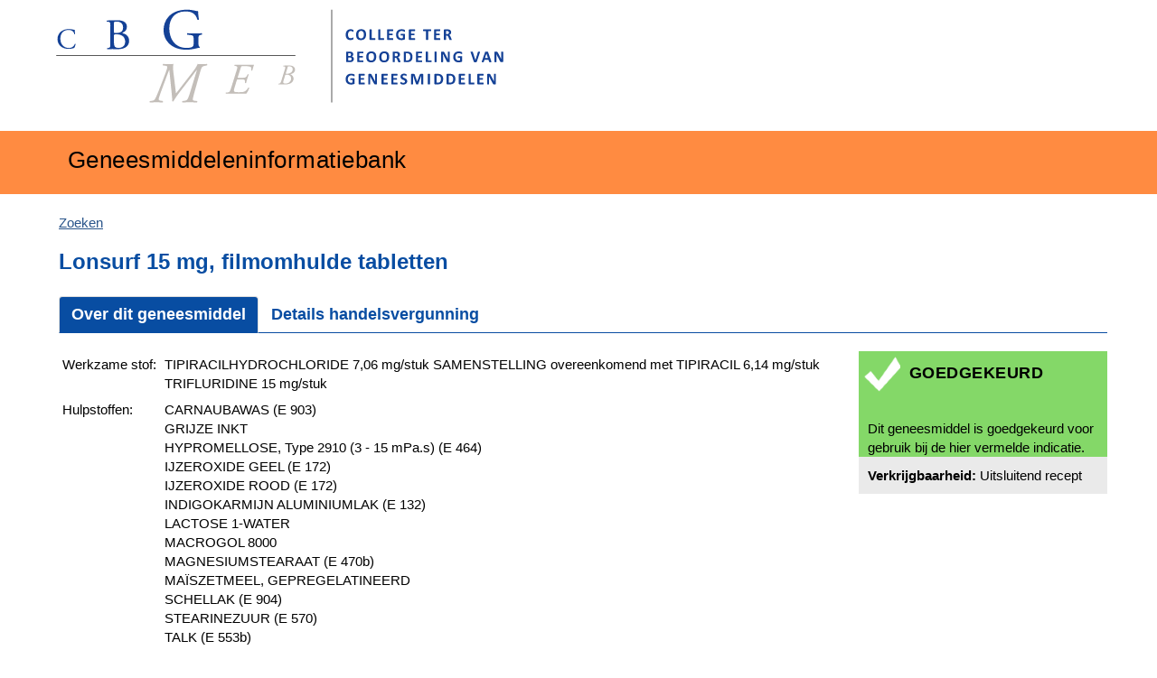

--- FILE ---
content_type: text/html;charset=UTF-8
request_url: https://www.geneesmiddeleninformatiebank.nl/nl/cp117070
body_size: 27645
content:
<!DOCTYPE html>
<html class="no-js genericgrid" xml:lang="nl-NL" lang="nl-NL">

  <head>
    <meta charset="utf-8">
    <meta http-equiv="X-UA-Compatible" content="IE=edge">
  <!--  <meta name="viewport" content="width=device-width, initial-scale=1"> -->
      <meta name="viewport" content="width=device-width, initial-scale=1, shrink-to-fit=no">
    <!-- The above 3 meta tags *must* come first in the head; any other head content must come *after* these tags -->
    <link rel="canonical" href="https://www.geneesmiddeleninformatiebank.nl/nl/cp117070">
<title>Lonsurf 15 mg, filmomhulde tabletten | Geneesmiddeleninformatiebank | College ter Beoordeling van Geneesmiddelen</title>

<link rel="shortcut icon" href="/i/gibpro/img/favicon.ico" type="image/x-icon"/>
<link rel="icon" sizes="192x192" href="/i/gibpro/img/touch-icon.png"/>
<link rel="apple-touch-icon" href="/i/gibpro/img/apple-touch-icon.png"/>

    <!-- Bootstrap -->
    <link href="/i/gibpro/css/bootstrap.441.min.css" rel="stylesheet"> 
    <link href="/i/gibpro/css/font-awesome.min.css" rel="stylesheet">
    <link href="/i/gibpro/css/override_header_20200312.css" rel="stylesheet">      
    <link href="/i/gibpro/css/override_footer_20200312.css" rel="stylesheet">
    <link href="/i/gibpro/css/customHvR_20240117.css" rel="stylesheet">
    <link href="/i/gibpro/css/gibcustom_20170720.css" rel="stylesheet">


    <!--[if lt IE 9]>
      <script src="https://oss.maxcdn.com/html5shiv/3.7.2/html5shiv.min.js"></script>
      <script src="https://oss.maxcdn.com/respond/1.4.2/respond.min.js"></script>
    <![endif]-->
    <script type="text/javascript">
function createSkipLinks () {
        var t = "", a = "", e=document;
        if (e.getElementsByClassName("skiplinks") && (t = e.getElementsByClassName("skiplinks"), t[0])) {
            var i = t[0];
            if (i.getElementsByTagName("span") && i.getElementsByTagName("span")[0]) {
                a = i.getElementsByTagName("span")[0].innerHTML;
                var r = i.getElementsByTagName("span");
                r[0].parentNode.removeChild(r[0]);
            }
            if (i.getElementsByTagName("a")) {
                var n = i.getElementsByTagName("a")[0];
                n.innerHTML = "<span>" + a + "</span> " + n.innerHTML;
            }
        }
   }
</script>
    <meta name="google-site-verification" content="MOiXEtdcRJyZcNPzKjWlPp8tVk_3tbHlBpOzvwZZIfI" /> 
<meta http-equiv="Content-Type" content="text/html; charset=utf-8" />
<meta http-equiv="Pragma" content="no-cache" /><meta http-equiv="Expires" content="-1" /><meta http-equiv="Cache-Control" content="no-cache" />
  </head>
<body >
   
<style>
</style><a-dynamic-content region-id="R60296141230973797" ajax-identifier="UkVHSU9OIFRZUEV-fjYwMjk2MTQxMjMwOTczNzk3&#x2F;RBgMzNAacJZkk7pJhgwQH2lyZDa8Us2oCx-lH06GFACJD2TVqDuD3z_w_7anVzfUI17I9kJlwLZVNx9e8lwq2A" >
<!-- Piwik -->
<script nonce>
          (function(window, document, dataLayerName, id) {
            window[dataLayerName]=window[dataLayerName]||[],window[dataLayerName].push({start:(new Date).getTime(),event:"stg.start"});var scripts=document.getElementsByTagName('script')[0],tags=document.createElement('script');
            function stgCreateCookie(a,b,c){var d="";if(c){var e=new Date;e.setTime(e.getTime()+24*c*60*60*1e3),d="; expires="+e.toUTCString()}document.cookie=a+"="+b+d+"; path=/"}
            var isStgDebug=(window.location.href.match("stg_debug")||document.cookie.match("stg_debug"))&&!window.location.href.match("stg_disable_debug");stgCreateCookie("stg_debug",isStgDebug?1:"",isStgDebug?14:-1);
            var qP=[];dataLayerName!=="dataLayer"&&qP.push("data_layer_name="+dataLayerName),isStgDebug&&qP.push("stg_debug");var qPString=qP.length>0?("?"+qP.join("&")):"";
            tags.async=!0,tags.src="//statistiek.rijksoverheid.nl/containers/"+id+".js"+qPString,scripts.parentNode.insertBefore(tags,scripts);
            !function(a,n,i){a[n]=a[n]||{};for(var c=0;c<i.length;c++)!function(i){a[n][i]=a[n][i]||{},a[n][i].api=a[n][i].api||function(){var a=[].slice.call(arguments,0);"string"==typeof a[0]&&window[dataLayerName].push({event:n+"."+i+":"+a[0],parameters:[].slice.call(arguments,1)})}}(i[c])}(window,"ppms",["tm","cm"]);
          })(window, document, 'dataLayer', '57eed320-108a-4ebc-a8ef-fa7d01c8ce17');
</script>
<noscript>
  <iframe src="//statistiek.rijksoverheid.nl/containers/57eed320-108a-4ebc-a8ef-fa7d01c8ce17/noscript.html" height="0" width="0" style="display:none;visibility:hidden"></iframe>
 </noscript>
<!-- End Piwik -->
</a-dynamic-content>

<div id="mainwrapper">
    <!-- nav -->    
<div id="header">    
      <div class="logo left">
         <div class="wrapper">
         <a href="https://www.cbg-meb.nl" title="Naar de homepage van CBG-Meb.nl - College ter Beoordeling van Geneesmiddelen">
            <img src="/i/gibpro/img/logo-cbg-meb.svg" data-fallback="/i/gibpro/img/cbg-meb-fallback.svg" alt="Logo Medicijnautoriteit CBG" id="logotype"/>
     </a>
         </div>
      </div>
    <div class="skiplinks">
       <p>  <span class="assistive">Ga direct naar</span>
      <a href="/ords/f?p=111:3:0:DIRECTCP:NO:SESSION:P0_DOMAIN%2CP0_LANG%2CP3_RVG1:H%2CNL%2C117070#content">inhoud</a>        </p>
     </div><!--[if lt IE 7]><p><strong>College ter Beoordeling van Geneesmiddelen omarmt moderne standaarden en technieken.<br>Uw webbrowser (Microsoft IE6) ondersteunt deze standaarden niet. Stap daarom over op een recente browser.</strong></p><![endif]-->
  </div>
  <div id="navBar">
     <div class="wrapper">
       <h1 class="assistive">
            Geneesmiddeleninformatiebank
       </h1>
       <nav class="breadCrumbNav">
         <span class="assistive">U bevindt zich hier:</span>
         <a href="https://www.geneesmiddeleninformatiebank.nl/nl">Geneesmiddeleninformatiebank</a>
       </nav>
     </div>
     <div id="searchForm">
     </div>
  </div>
 
    <!-- end nav -->    
        
    <!-- container -->    
    <div class="container">    
    <!-- breadcrumbs -->  
    <br />
<a href="/ords/f?p=111:search:0:::RP,1:P0_DOMAIN,P0_LANG,P1_SORT,P1_RESPPG:H,NL,,">Zoeken</a>
      
    <!-- end breadcrumbs -->    
        <div class="wrapper">    
            <div class="pull-right">    
 <!-- Placeholder voor vorige/volgende buttons, nog niet gereed   --> 
  <!--              <a href="#" class="btn prev">&laquo; Vorige </a>      --> 
  <!--              <a href="#" class="btn next">Volgende  &raquo;</a>      --> 
            </div>    
        </div>    
        
    </div>    
    <!-- end container -->    
   <form role="none" action="wwv_flow.accept?p_context=111:3:10864297911076" method="post" name="wwv_flow" id="wwvFlowForm" data-oj-binding-provider="none" novalidate >
<input type="hidden" name="p_flow_id" value="111" id="pFlowId" /><input type="hidden" name="p_flow_step_id" value="3" id="pFlowStepId" /><input type="hidden" name="p_instance" value="10864297911076" id="pInstance" /><input type="hidden" name="p_page_submission_id" value="6306438388230201055856837140881193273" id="pPageSubmissionId" /><input type="hidden" name="p_request" value="" id="pRequest" /><input type="hidden" name="p_reload_on_submit" value="A" id="pReloadOnSubmit" /><input type="hidden" value="111&#x3A;3&#x3A;10864297911076" id="pContext" /><input type="hidden" value="6306438388230201055856837140881193273" id="pSalt" />

<input type="hidden" name="P0_EXTRACTBEHINDDATE" id="P0_EXTRACTBEHINDDATE" value="14-01-2026"><input type="hidden" data-for="P0_EXTRACTBEHINDDATE" value="fZx3cm-o4iK4XfldZP_BunsH-lgFyaAiFGFcgO9B0bh2u4GUsMs2sRaD6TnNFFXg2IrEdNca1uAgxvgBftqrYg"><input type="hidden" name="P0_DOMAIN" id="P0_DOMAIN" value="H"><input type="hidden" data-for="P0_DOMAIN" value="QXlmDaIaf7KcBcZq4uF6k4LI5eK4pDFM7siQ1xtzAtkQIhdWv-bI6BQgkE4cGazNiWrPjiZNt25nY8HW98ZWpA"><input type="hidden" name="P0_LANG" id="P0_LANG" value="NL"><input type="hidden" data-for="P0_LANG" value="rZH7i9h3VJUQnyzSDmsCP92CFAk8SyipLsDOx8orj_JbznvAFMvY6vWKQODzEGbS7dgEQtaSlPbrnBC1y1mVkQ"><input type="hidden" name="P0_ATCLABEL" id="P0_ATCLABEL" value="ATC"><input type="hidden" data-for="P0_ATCLABEL" value="PGEmWGu0PHcfEZL2ic1ijWGb8QKe-RLO1OCr7fQOz5UExDoBYhd2JUwqs8W3orcqyZ7ItP_lBc4Yi6QzIVQ09w"><input type="hidden" name="P0_PERIOD" id="P0_PERIOD" value="30-11-2025 tot 31-12-2025"><input type="hidden" data-for="P0_PERIOD" value="fGSh2RmbWUpXhQMe-Nf_51ZI0QPWnZmrX_iwcxNNBPrW6kWIyC_CDs51EHwmAEr-bOljSwF5G2sqa7IUGaExPw"><input type="hidden" name="P0_GIBTITLE" id="P0_GIBTITLE" value="Geneesmiddeleninformatiebank"><input type="hidden" data-for="P0_GIBTITLE" value="Uk1naYeGf7CQCzEgjm1l6d5Q2SrWRjAUuAe_4BJoeji3pIhczSQaGaI7CChHcks5LOHvYh-sopZoaFFES-i3cA"><input type="hidden" name="P0_DYNAMIC_SPCSEARCH_TITLE" id="P0_DYNAMIC_SPCSEARCH_TITLE" value="Zoeken in de samenvatting van de productkenmerken (SmPC)"><input type="hidden" data-for="P0_DYNAMIC_SPCSEARCH_TITLE" value="odrY4mwGtC6fEY0tjMFl_2y0AnUqpw1Dc7EY-sEUC1y8RpuneV5lb8yqog4sWUsABK7VLgIfc6RY6UEXAXyldQ"><input type="hidden" name="P0_DYNAMIC_BTNSEARCH_LABEL" id="P0_DYNAMIC_BTNSEARCH_LABEL" value="Zoek"><input type="hidden" data-for="P0_DYNAMIC_BTNSEARCH_LABEL" value="Ptv0KrWesg5Qsn-bw0HcizhZjrAIiHSl_r-7EQapwtlqYVZWycPHxAs-k-9SYIWE89AHo6Fo00XASM9zifKO4g"><input type="hidden" name="P0_SITE" id="P0_SITE" value="https:&#x2F;&#x2F;www.cbg-meb.nl"><input type="hidden" data-for="P0_SITE" value="Y-rxWHQHNqk6Si1txzleMOfs0YM2NbXosu8k7_CSU9aFpduh-0aetiN3fDZoN51zc-apU2qrUZL6vqZk9Sh0Sw"><input type="hidden" name="P0_DYNAMIC_FREEPERSELECT_TITLE" id="P0_DYNAMIC_FREEPERSELECT_TITLE" value=""><input type="hidden" data-for="P0_DYNAMIC_FREEPERSELECT_TITLE" value="1KXOtX97sy-R9JH7xVaBhA-FnC6CFuP9T89aB9sYjbDKsbGWWQym8N2w9-VdLd6MfuPodxO1IY2X8hW6Sa7_4A"><input type="hidden" name="P0_ENVIRONMENT" id="P0_ENVIRONMENT" value="www"><input type="hidden" data-for="P0_ENVIRONMENT" value="x_T7HVZorEwjqIdaBwr1-nBlaDw4g68a1QtvOwvsN3ygptBcO8K2rgvMH10LdSob3diRzNkh0O9HXuZ60A9Xlw"><input type="hidden" name="P0_ORGANIZATION" id="P0_ORGANIZATION" value=""><input type="hidden" data-for="P0_ORGANIZATION" value="wDCSPZsbnldIR4FE6WIdxlf-WtmGmHPgUk1qKJwtVfqIvLC1GfMEqrQ6yiwPtdNpO1EGmYUKFTACWgzc78hCqQ"><div>
</div><input type="hidden" name="P3_RVG1" id="P3_RVG1" value="117070"><input type="hidden" data-for="P3_RVG1" value="RcKaRgKiVEeqRhF1MhQFpTWhaX6asPfQOxxNe3xs1k_EOC4pcs90jzm9a3wf_agL7YbJB010Iupmm0vc7cpxeQ"><input type="hidden" name="P3_SORT" id="P3_SORT" value=""><input type="hidden" data-for="P3_SORT" value="wx-eCpinjPF5eDya1myF3OwoE4b6M2wAbdl-V2o09QrU8e8E83a8LYsuJgk5UoP_ng_Hz_oarP9km6WiYqonxw"><input type="hidden" name="P3_RESPPG" id="P3_RESPPG" value=""><input type="hidden" data-for="P3_RESPPG" value="sHsdqdsyIDQDtRxuvrw43fE-eXFUUmcu9S_lPWKRE98g9i9adyRcKtLkncxj7G0aZg4mkutrbGzWkYLdSqclIQ">    <!-- content -->    
    <section class="content" id="content">    
        
<!-- Start div section content container -->
<div class="container">
            <h2>Lonsurf 15 mg, filmomhulde tabletten</h2>    
</div>
<!-- End div section content container -->
<!-- Start div section content exTab2 container -->
<div id="exTab2" class="container">
            <!-- tabs -->    
            <ul class="nav nav-tabs hidden-xs">    
                <li class="active">    
                    <a href="#first" id="tab-first" data-toggle="tab">Over dit geneesmiddel</a>    
                </li>    
                <li>    
                    <a href="#second"  id="tab-second" data-toggle="tab">Details handelsvergunning</a>    
                </li>    
            </ul>    
        
            <!-- tabs -->    
<!-- Start div section content tab-content -->
<div class="tab-content">
                <!-- col -->    
                <div class="col-lg-9 col-xs-12">    
                    <span class="block check hidden-lg"><img style="width: 25px; height: 25px;" src="/i/gibpro/img/vinkje2.png" alt="Teken voor: goedgekeurd">Dit geneesmiddel is goedgekeurd voor gebruik bij de hier vermelde indicatie. </span>
                    <span class="block hidden-lg">Verkrijgbaarheid: Uitsluitend recept</span>    
                    <!-- first -->    
                    <div role="tabpanel" class="tab-pane active" id="first" aria-labelledby="tab-first">    
        
                        <div class="desc">    
                            <strong class="hidden-lg hidden-md hidden-sm">Over dit geneesmiddel</strong>    
                        <!-- info -->    
                        <div class="info">    
                            <table class="table">    
                                <tbody>    
<tr>
<td>Werkzame stof:</td>
<td>
<ul>
<li>
TIPIRACILHYDROCHLORIDE
 7,06 mg/stuk
SAMENSTELLING overeenkomend met
TIPIRACIL
 6,14 mg/stuk
</li>
<li>
TRIFLURIDINE
 15 mg/stuk
</li>
</ul>
</td>
</tr>
<tr>
<td>Hulpstoffen:</td>
<td>
<ul>
<li>
CARNAUBAWAS (E 903) 
</li>
<li>
GRIJZE INKT
</li>
<li>
HYPROMELLOSE, Type 2910 (3 - 15 mPa.s) (E 464) 
</li>
<li>
IJZEROXIDE GEEL (E 172) 
</li>
<li>
IJZEROXIDE ROOD  (E 172) 
</li>
<li>
INDIGOKARMIJN ALUMINIUMLAK (E 132) 
</li>
<li>
LACTOSE 1-WATER
</li>
<li>
MACROGOL 8000
</li>
<li>
MAGNESIUMSTEARAAT (E 470b)
</li>
<li>
MAÏSZETMEEL, GEPREGELATINEERD 
</li>
<li>
SCHELLAK (E 904) 
</li>
<li>
STEARINEZUUR (E 570)
</li>
<li>
TALK (E 553b)
</li>
<li>
TITAANDIOXIDE (E 171)
</li>
</ul>
</td>
</tr>
                                </tbody>    
                            </table>    
                        </div>    
                        <!-- end info -->    
<div>
<p><a href="https://www.farmacotherapeutischkompas.nl/bladeren/preparaatteksten/atc/L01BC59"  target="_blank"><img src="/i/gibpro/css/shared-ro/images/external_small.png" style="margin-right:5px" alt="externe link">Informatie over Trifluridine, combinations op Farmacotherapeutisch Kompas</a></p>
</div>
<br>
<br>
                        </div>    
                        <!-- downloads -->    
                        <div class="downloads">    
<a href="https://www.ema.europa.eu/nl/documents/product-information/lonsurf-epar-product-information_nl.pdf" class="btn btn-downloads" target="_blank"><img src="/i/gibpro/img/img-pdf.png" alt="pdf document van">SmPC, etiket en patiëntenbijsluiter<p class="italics" style="font-weight:normal;margin-top:5px">Let op: dit document kan de productinformatie van verschillende sterktes en/of farmaceutische vormen van het geneesmiddel bevatten.</p></a>
<a href="https://www.ema.europa.eu/en/medicines/human/EPAR/lonsurf" target="_blank"><img src="/i/gibpro/css/shared-ro/images/external_small.png" style="margin-right:5px" alt="externe link">Productpagina op de website van het Europees geneesmiddelenagentschap</a>
<br />
<br />
</div>    
<!-- end downloads -->    
<div class="hidden-xs">
<h3 style="margin-top:20px">Informatie voor de patiënt</h3>
<div class="hidden-xs">
<p>Een uitgebreide beschrijving van de werkzaamheid en mogelijke bijwerkingen van dit geneesmiddel vindt u in de patiëntenbijsluiter en samenvatting van de productkenmerken.</p>
</div>
<h4>Betrouwbare websites van het Netwerk Patiënteninformatie</h4>
</div>
<div class="hidden-xs">
<p><a href="https://www.apotheek.nl/medicijnen/trifluridine-met-tipiracil"  target="_blank"><img src="/i/gibpro/css/shared-ro/images/external_small.png" style="margin-right:5px" alt="externe link">Informatie over Trifluridine met tipiracil op Apotheek.nl</a></p>
</div>
<div class="hidden-xs">
<p><a href="https://www.lareb.nl/nl/databank/Result?formGroup=&atc=L01BC59"  target="_blank"><img src="/i/gibpro/css/shared-ro/images/external_small.png" style="margin-right:5px" alt="externe link">Informatie over Trifluridine, combinations op Lareb.nl</a></p>
</div>
<div class="hidden-xs">
<p>Heeft u last van een bijwerking? Meld dit dan bij het Bijwerkingencentrum Lareb. <a href="https://meldformulier.lareb.nl/Forms/ReportForm"  target="_blank"><img src="/i/gibpro/css/shared-ro/images/external_small.png" style="margin-right:5px" alt="externe link">Ik wil een bijwerking melden.</a></p>
</div>
<div class="hidden-xs">
<p>Wilt u meer weten over ziekte en gezondheid? Kijk dan op <a href="https://www.thuisarts.nl"  target="_blank"><img src="/i/gibpro/css/shared-ro/images/external_small.png" style="margin-right:5px" alt="externe link">Thuisarts.nl.</a></p>
</div>
<!-- news -->
                        <!-- end news -->    
<!-- Start div mobile panels -->
<div class="extra-menu hidden-lg hidden-md hidden-sm">
<div class="panel-group xs-buffer" id="accordion" role="tablist" aria-multiselectable="true">    
                                <div class="panel panel-default">    
                                    <div class="panel-heading" role="tab" id="headingOne">    
                                        <h4 class="panel-title">    
                                            <a data-toggle="collapse" data-parent="#accordion" href="#collapseOne"    
                                               aria-expanded="true" aria-controls="collapseOne">    
                                                <span>Informatie voor de patiënt</span>    
                                                <i class="indicator glyphicon glyphicon-chevron-down  pull-right"></i></a>    
                                        </h4>    
                                    </div>    
                                    <div id="collapseOne" class="panel-collapse collapse" role="tabpanel"    
                                         aria-labelledby="headingOne">    
                                        <div class="panel-body">    
<p>Een uitgebreide beschrijving van de werkzaamheid en mogelijke bijwerkingen van dit geneesmiddel vindt u in de patiëntenbijsluiter en samenvatting van de productkenmerken.</p>
                                        </div>    
                                    </div>    
                                </div>    
<!-- end mobile Informatie voor de patiënt --> 
<br />
<h4>Betrouwbare websites van het Netwerk Patiënteninformatie</h4>
<div class="hidden-lg hidden-md hidden-sm">
<p><a href="https://www.apotheek.nl/medicijnen/trifluridine-met-tipiracil"  target="_blank"><img src="/i/gibpro/css/shared-ro/images/external_small.png" style="margin-right:5px" alt="externe link">Informatie over Trifluridine met tipiracil op Apotheek.nl</a></p>
</div>
<div class="hidden-lg hidden-md hidden-sm">
<p><a href="https://www.lareb.nl/nl/databank/Result?formGroup=&atc=L01BC59"  target="_blank"><img src="/i/gibpro/css/shared-ro/images/external_small.png" style="margin-right:5px" alt="externe link">Informatie over Trifluridine, combinations op Lareb.nl</a></p>
</div>
<div class="hidden-lg hidden-md hidden-sm">
<p>Heeft u last van een bijwerking? Meld dit dan bij het Bijwerkingencentrum Lareb. <a href="https://meldformulier.lareb.nl/Forms/ReportForm"  target="_blank"><img src="/i/gibpro/css/shared-ro/images/external_small.png" style="margin-right:5px" alt="externe link">Ik wil een bijwerking melden.</a></p>
</div>
<div class="hidden-lg hidden-md hidden-sm">
<p>Wilt u meer weten over ziekte en gezondheid? Kijk dan op <a href="https://www.thuisarts.nl"  target="_blank"><img src="/i/gibpro/css/shared-ro/images/external_small.png" style="margin-right:5px" alt="externe link">Thuisarts.nl.</a></p>
</div>
                                <div class="panel panel-default">    
                                    <div class="panel-heading" role="tab" id="headingTwo">    
                                        <h4 class="panel-title">    
                                            <a data-toggle="collapse" data-parent="#accordion" href="#collapseTwo"    
                                               aria-expanded="true" aria-controls="collapseTwo">    
                                                <span>Details handelsvergunning</span>    
                                                <i class="indicator glyphicon glyphicon-chevron-down  pull-right"></i></a>    
                                        </h4>    
                                    </div>    
                                    <div id="collapseTwo" class="panel-collapse collapse" role="tabpanel"    
                                         aria-labelledby="headingTwo">    
                                        <div class="panel-body">    
<ul>
<li>Registratienummer:<span class="pull-right">EU/1/16/1096</span></li>    
<li>&nbsp;</li>
<li>Datum<br>verstrekking<br>handelsvergunning:<span class="pull-right">25 april 2016</span></li>    
<li>&nbsp;</li>
                                            </ul>    
                                        </div>    
                                    </div>    
                                </div>    
<!-- end mobile Detailshandelsvergunning --> 
                            </div>    
</div>
<!-- End div mobile panels -->
                    </div>    
                    <!-- end first -->    
        
                    <!-- second -->    
                    <div role="tabpanel" class="tab-pane" id="second" aria-labelledby="tab-second">    
                        <table class="table">    
                            <tbody>    
                            <tr>    
                                <td>Registratienummer: </td>    
                                <td>EU/1/16/1096</td>    
                            </tr>    
                            <tr>
                                <td>Datum verstrekking handelsvergunning:</td>
                                <td>25 april 2016</td>
                            </tr>
                            </tbody>
                        </table>
                    </div>
                    <!-- end second -->
    
                    <!-- third -->
                    <div role="tabpanel" class="tab-pane" id="third" aria-labelledby="tab-third" >
     <div class="downloads">
Niet beschikbaar
</div>
</div>
<!-- end third -->
</div>
<!-- end col -->
<!-- sidebar -->
<div class="col-lg-3 col-xs-12">
                    <!-- sidebar -->
                    <div class="sidebar">
                        <!-- row -->
                        <div class="row">
                            <!-- col -->
                            <div class="col-xs-12">
    
    
                                <div class="row">
                                      <div class="col-lg-12  hidden-md hidden-sm hidden-xs">
                                        <div style="background-color: #84D868">
                                          <img style="float: left;" src="/i/gibpro/img/vinkje.png" alt="Teken voor: goedgekeurd">
                                            <div style="padding-top: 15px;"><h3 style="color: #000000;">GOEDGEKEURD</h3>
                                        </div>
                                        <br>
                                            <div style="padding: 0 10px 0 10px;">
Dit geneesmiddel is goedgekeurd voor gebruik bij de hier vermelde indicatie.
                                        </div>
                                     </div>
                                   </div>
                                   <p>
                                       <div class="col-lg-12  hidden-md hidden-sm hidden-xs">
                    <div style="background-color: #EAEAEA; padding: 10px; margin-bottom: 10px;">
                    <strong>Verkrijgbaarheid:</strong>
Uitsluitend recept
                                             </div>
                                             </div>
                                             </div>
                                <div class="row">
<!-- news -->
                                    <div class="news col-lg-12  col-md-12 col-sm-12 hidden-xs">
</div>
</div>
</div>
                            <!-- end col -->
                        </div>
                        <!-- end row -->
                    </div>
                    <!-- end sidebar -->
                </div>
</div>
<!-- End div section content tab-content -->
</div>
<!-- End div section content exTab2 container -->
    </section>
    <!-- end content -->


    <!-- footer -->
    
       <div id="footer">
      <div class="wrapper">
        
         <div class="payoff noref">
             <span>Goede medicijnen goed gebruikt.</span>
          </div>
          
          <div class="column">
            <ul>
             <li>
               <a href="/ords/f?p=111:sitemap:0::NO">Sitemap</a>
             </li><li>
                <a href="/ords/f?p=111:toegankelijkheid:0::NO">Toegankelijkheid</a>
             </li> <li>
               <a href="/ords/f?p=111:cookies:0::NO">Cookies</a>
             </li>
             <li>
               <a href="https://www.cbg-meb.nl/abonneren" rel="nofollow"><img src="/i/gibpro/css/shared-ro/images/external_small_mirror.png" style="margin-right:5px; vertical-align:middle" alt="externe link">Abonneren op nieuwsservice</a>
             </li>             
             <li>
               <a href="https://www.cbg-meb.nl/contact" rel="nofollow"><img src="/i/gibpro/css/shared-ro/images/external_small_mirror.png" style="margin-right:5px; vertical-align:middle" alt="externe link">Contact</a>
             </li>           
           </ul>
        </div>
  </div>
  <div class="languages">
    <div class="wrapper">
      <ul>
        <li>
          <a href="https://www.geneesmiddeleninformatiebank.nl/en/">English</a>
        </li>
      </ul>
    </div>
  </div></div>

    <!-- end footer -->
    
    
    <!-- jQuery (necessary for Bootstrap's JavaScript plugins) -->
   <!--  <script src="https://ajax.googleapis.com/ajax/libs/jquery/1.11.2/jquery.min.js"></script> -->
    <script src="/i/libraries/jquery/3.6.4/jquery-3.6.4.min.js"></script>
    <script src="/i/gibpro/js/bootstrap.441.min.js"></script>
    <script src="/i/gibpro/js/custom20200526.js"></script>
   <!--      <script src="/i/gibpro/behaviour/core-20200414.min.js"></script>   -->

<!--[if (gt IE 6)|!(IE)]><!-->
<!--<script src="/i/gibpro/behaviour/core-20200414.min.js"></script>-->
<!--<![endif]-->
   <input type="hidden" id="pPageFormRegionChecksums" value="&#x5B;&#x5D;">
<input type="hidden" id="pPageItemsRowVersion" value="" /><input type="hidden" id="pPageItemsProtected" value="UDBfRVhUUkFDVEJFSElORERBVEU6UDBfRE9NQUlOOlAwX0xBTkc6UDBfQVRDTEFC.,RUw6UDBfUEVSSU9EOlAwX0dJQlRJVExFOlAwX0RZTkFNSUNfU1BDU0VBUkNIX1RJ.,VExFOlAwX0RZTkFNSUNfQlROU0VBUkNIX0xBQkVMOlAwX1NJVEU6UDBfRFlOQU1J.,Q19GUkVFUEVSU0VMRUNUX1RJVExFOlAwX0VOVklST05NRU5UOlAwX09SR0FOSVpB.,VElPTjpQM19SVkcxOlAzX1NPUlQ6UDNfUkVTUFBH&#x2F;pU0xuZ08QKe_tx3_qpxAEsM6ZFeZ7OxqeFeLdqCVlcg36F3EX6gPircRmOcoXQYsPqGTb5Y7yNyx7QMANfXs2w" /></form>
   </div>
   <script>
     createSkipLinks();
   </script>
<script type="text/javascript">
</script>
   <!-- Piwik -->
<script type="text/javascript">
    var _paq = _paq || [];
    _paq.push(['setTrackingSource', 'jstc_tm']);
    _paq.push(['enableLinkTracking']);
    _paq.push(['setIpTracking', true]);
    _paq.push(['setDomains', ['geneesmiddeleninformatiebank.nl', 'diergeneesmiddeleninformatiebank.nl', 'www.geneesmiddeleninformatiebank.nl', 'www.diergeneesmiddeleninformatiebank.nl']]);
    _paq.push(['trackPageView']);
    _paq.push(['enableJSErrorTracking']);
    (function(p,i,w,ik) {
        var g=ik.createElement('script'),s=ik.getElementsByTagName('script')[0];
        _paq.push(['setTrackerUrl', p]);
        _paq.push(['setSiteId', w]);
        g.type='text/javascript';g.async=true;g.defer=true;g.src=i;s.parentNode.insertBefore(g,s);
    })('//statistiek.rijksoverheid.nl/ppms.php','//statistiek.rijksoverheid.nl/ppms.js','57eed320-108a-4ebc-a8ef-fa7d01c8ce17',document)
</script>
<!-- End Piwik -->

  </body>
</html>

--- FILE ---
content_type: text/css
request_url: https://www.geneesmiddeleninformatiebank.nl/i/gibpro/css/override_header_20200312.css
body_size: 3064
content:
td[colspan="18"] {
   background-color: white;
   }
  .pagination {
              color: red;
              background-color: white;
              border: 0;
              } 

body, h1, h2, h3, h4, h5, h6, blockquote, ul, ol, li, table, tr, th, td, form, fieldset, legend, button, div, object, img {
    margin: 0px;
    border: 0px none;
    list-style: outside none none;
    text-align: left;
    vertical-align: top;
}

#mainwrapper {
    margin-right: auto;
    margin-left: auto;
    padding-left: 15px;
    padding-right: 15px;
    overflow: hidden;
}

#header {
    background-color: #FFF;
    position: relative;
}
#header {
    margin-left: -15px;
    margin-right: -15px;
}

#navBar {
    margin-left: -15px;
    margin-right: -15px;
}

#main {
    position: relative;
    background-color: transparent;
}
#main {
    margin-left: -15px;
    margin-right: -15px;
}

#main .wrapper {
    margin-right: auto;
    margin-left: auto;
    padding-left: 0px;
    padding-right: 0px;
    max-width: 1200px;
}





.genericgrid #navBar{
	background-color:#FF8B41
}

#navBar{
	background-color:#01689b;
	min-height:70px;
	max-height:70px
}

#navBar:before,#navBar:after{
	content:" ";
	display:table
}

#navBar:after{
	clear:both
}

#navBar .wrapper{
	margin-right:auto;
	margin-left:auto;
	padding-left:15px;
	padding-right:15px;
	max-width:1200px;
          position: relative
}

#navBar .wrapper:before,#navBar .wrapper:after{
	content:" ";
	display:table
}

#navBar .wrapper:after{
	clear:both
}

.genericgrid #navBar .wrapper .breadCrumbNav a {
    color: #000;
}

#navBar .wrapper .breadCrumbNav a {
    text-decoration: none;
    color: #FFF;
}

#navBar .wrapper .breadCrumbNav {
    position: relative;
    min-height: 1px;
    line-height: 1.6em;
    letter-spacing: 0.03rem;
    font-weight: normal;
    padding: 20px 48px 16px 20px;
}

#navBar .wrapper .breadCrumbNav a {
    font-size: 0.96rem;
	letter-spacing: 0.48333px;
}

#navBar .wrapper .breadCrumbNav a {
    font-size: 1.2rem;
	letter-spacing: 0.48333px;
}

#navBar .wrapper .breadCrumbNav span{
    color:#fff;
    font-weight:700;
    font-size:1.625rem;
}

body #mainwrapper #navBar .wrapper .breadCrumbNav span{color:#000}

@media(min-width:1200px) 
{
  #navBar .wrapper .breadCrumbNav a {
      font-size: 1.625rem;
  }
}

#navBar {
    margin-left: -15px;
    margin-right: -15px;
}

body 
{font-family: Calibri,Verdana,Geneva,sans-serif;
font-size: 15px;
}


@media(min-width:768px) {    
	.genericgrid #footer .wrapper .column {    
		float: left;    
		width: 30%
	}
}

legend {
    clip: rect(0px, 0px, 0px, 0px);
    height: 1px;
    width: 1px;
    border: 0;
    position: absolute;
}

/*media all*/
#topic-home, .header h1 {
    float: none;   
}

body #mainwrapper #header a:focus .logo img{
	outline-color:#084da2
}

/*media all*/
#header a:focus .logo img {
    outline: 2px dotted #01689b;
    outline-offset: -2px;
}

#navBar a:focus {
	outline-color: #084da2; 
	outline-width: 2px; 
	outline-style: dotted;
	padding-left: 4px; 
	padding-right: 4px;
}


--- FILE ---
content_type: text/css
request_url: https://www.geneesmiddeleninformatiebank.nl/i/gibpro/css/override_footer_20200312.css
body_size: 8755
content:
* {
    box-sizing: border-box;
}

body {
    font-weight: normal;
}

#payoff {
    
	margin-right: auto;
    
	margin-left: auto;
    
	padding-left: 15px;
    
	padding-right: 15px;
    
	max-width: 1200px
}

#payoff:before, #payoff:after {
    
	content: " ";
    
	display: table
}

#payoff:after {
    
	clear: both
}

#payoff.noref .wrapper {
    
	border-left: none
}

#payoff span {
    
	display: none
}

@media(min-width:768px) {
    
	#payoff .wrapper {
    
		position: absolute;
    
		display: table;
    
		top: auto;
    
		bottom: 0;
    
		left: 50%;
    
		margin: 0 0 0 -22px;
    
		padding: 0;
    
		border-left: 44px solid #154273;
    
		width: 270px;
    
		height: 31px;
    
		background: 0;
    
		z-index: 999
	}

	#payoff span {
    
		font-family: "RO Serif";
    
		display: table-cell;
    
		font-size: 11px;
    
		padding-left: 5px;
    
		vertical-align: middle;
    
		line-height: 1.2em
	}

}

#footer {
    
	margin-left: -15px;
    
	margin-right: -15px;

	padding-left: 0;
    
	padding-right: 0;
    
    position: static;
	
	line-height: 1.25;
	
	font-size: 90%
	
}

#footer:before, #footer:after {
    
	content: " ";
    
	display: table
}

#footer:after {
    
	clear: both
}

#footer .wrapper {
    
	margin-right: auto;
    
	margin-left: auto;
    
	padding-left: 0;
    
	padding-right: 0;
    
	max-width: 1200px
}

#footer .wrapper:before, #footer .wrapper:after {
    
	content: " ";
    
	display: table
}

#footer .wrapper:after {
    
	clear: both
}

#footer .wrapper .column {
    
	position: relative;
    
	min-height: 1px;
    
	padding-left: 15px;
    
	padding-right: 15px
}

@media(min-width:768px) {
    
	#footer .wrapper .column {
    
		float: left;
    
		width: 33.33333%
	}

}

#footer .column {
    margin-left: 0;
}

.genericgrid #footer {
    
	background-color: #084DA2;
    
	border: 0;
    
	padding-bottom: 0
}

.genericgrid #footer.extra {
    
	border-top: 0 solid #4e4e4e
}

.genericgrid #footer.extra h2 {
    
	border-bottom: 0 solid #b4b4b4
}

.genericgrid #footer .wrapper {
    
	padding-top: 30px;
    
	padding-bottom: 30px;
	
	margin-top: 0px;
	
	margin-bottom: 0px;
}

@media(min-width:768px) {
    
	.genericgrid #footer .wrapper div: first-child {
    
		margin-left: 50%
	}

}

@media(min-width:768px) {
    
	.genericgrid #footer .wrapper div: first-child.payoff {
    
		margin-left: 0
	}

}

@media(min-width:992px) {
    
	.genericgrid #footer .wrapper div: first-child {
    
		margin-left: 58.33333%
	}

}

@media(min-width:992px) {
    
	.genericgrid #footer .wrapper div: first-child.payoff {
    
		margin-left: 0
	}

}

@media(min-width:1200px) {
    
	.genericgrid #footer .wrapper div: first-child {
    
		margin-left: 58.33333%
	}

}

@media(min-width:1200px) {
    
	.genericgrid #footer .wrapper div: first-child.payoff {
    
		margin-left: 0
	}

}

@media(min-width:480px) {
    
	.genericgrid #footer .wrapper {
    
		padding-top: 40px;
    
		padding-bottom: 40px
	}

}

@media(min-width:992px) {
    
	.genericgrid #footer .wrapper {
    
		padding-top: 50px;
    
		padding-bottom: 50px
	}

}

.genericgrid #footer .wrapper .payoff {
    
	padding-top: 0;
    
	padding-left: 0;
    
	position: relative;
    
	float: left;
    
	width: 100%;
    
	min-height: 1px;
    
	padding-left: 15px;
    
	padding-right: 15px;
    
	position: relative;
    
	min-height: 1px;
    
	padding-left: 15px;
    
	padding-right: 15px;
    
	position: relative;
    
	min-height: 1px;
    
	padding-left: 15px;
    
	padding-right: 15px
}

@media(min-width:768px) {
    
	.genericgrid #footer .wrapper .payoff {
    
		float: left;
    
		width: 50%
	}

}

@media(min-width:992px) {
    
	.genericgrid #footer .wrapper .payoff {
    
		float: left;
    
		width: 58.33333%
	}

}

.genericgrid #footer .wrapper .payoff span {
    
	display: block;
    
	padding-bottom: 25px;
    
	color: #fff;
    
	font-size: 2.14em;
    
	font-family: "RO Serif";
    
	font-style: italic;
    
	font-weight: normal;
    
	line-height: 1.2381
}

@media(min-width:480px) {
    
	.genericgrid #footer .wrapper .payoff span {
    
		position: relative;
    
		min-height: 1px;
    
		padding-left: 15px;
    
		padding-right: 15px;
    
		padding: 0 0 25px 0;
    
		font-size: 3.0em
	}

}

@media(min-width:480px) and (min-width:768px) {
    
	.genericgrid #footer .wrapper .payoff span {
    
		float: left;
    
		width: 83.33333%
	}

}

@media(min-width:768px) {
    
	.genericgrid #footer .wrapper .payoff span {
    
		padding-bottom: 0
	}

}

.genericgrid #footer .wrapper .column {
    
	position: relative;
    
	float: left;
    
	width: 50%;
    
	min-height: 1px;
    
	padding-left: 15px;
    
	padding-right: 15px;
    
	position: relative;
    
	min-height: 1px;
    
	padding-left: 15px;
    
	padding-right: 15px;
    
	position: relative;
    
	min-height: 1px;
    
	padding-left: 15px;
    
	padding-right: 15px
}

@media(min-width:768px) {
    
	.genericgrid #footer .wrapper .column {
    
		float: left;
    
		width: 25%
	}

}

@media(min-width:992px) {
    
	.genericgrid #footer .wrapper .column {
    
		float: left;
    
		width: 25%
	}

}

.genericgrid #footer .wrapper .column h2 {
    
	margin: 8px 0 5px 0;
    
	padding-top: 0;
    
	color: #fff;
    
	font-weight: normal;
    
	font-size: 1.35em;
    
	border: 0
}

.genericgrid #footer .wrapper .column ul {
    
	margin: 0;
    
	padding: 0
}

.genericgrid #footer .wrapper .column ul:before, .genericgrid #footer .wrapper .column ul:after {
    
	content: " ";
    
	display: table
}

.genericgrid #footer .wrapper .column ul:after {
    
	clear: both
}

.genericgrid #footer .wrapper .column ul li {
    
	width: 100%;
    
	list-style: none;
    
	float: left
}

.genericgrid #footer .wrapper .column ul li a {
    
	color: #fff;
    
	text-decoration: none
}

.genericgrid #footer .wrapper .column ul li a:visited, .genericgrid #footer .wrapper .column ul li a:hover {
    
	color: #fff
}

.genericgrid #footer .wrapper .column ul li a:hover {
    
	text-decoration: underline
}

@media(min-width:768px) {
    
	.genericgrid #footer .wrapper .column h2 {
    
		font-size: 2.14em;
    
		margin-bottom: 5px
	}

	.genericgrid #footer .wrapper .column ul li {
    
		width: 100%;
    
		list-style: none;
    
		margin: 0
	}

	.genericgrid #footer .wrapper .column ul li a {
    
		padding: 2px 0 2px 0
	}

}

.genericgrid #footer .languages {
    
	background-color: #fff;
	
}

.genericgrid #footer .languages .wrapper {
    
	padding: 30px 15px
}

.genericgrid #footer .languages .wrapper h2 {
    
	position: absolute!important;
    
	display: inline-block!important;
    
	overflow: hidden;
    
	clip: rect(0, 0, 0, 0);
    
	margin: -1px;
    
	padding: 0;
    
	width: 1px;
    
	height: 1px;
    
	border: 0
}

.genericgrid #footer .languages .wrapper ul {
    
	text-align: center
}

.genericgrid #footer .languages .wrapper ul li {
    
	display: inline-block;
    
	float: none;
    
	width: auto
}

.genericgrid #footer .languages .wrapper ul li a {
    
	padding: 5px 10px 5px 10px;
    
	background-color: #084DA2;
    
	border: 0px solid #b2d7ee;
    
	margin: 5px 5px 5px 0;
	
	color: #ffffff;
        
	font-size: 1.35em;
    
	text-decoration: none;
    
	float: left;
	
	outline-width: 0px;
	
	outline-style: solid;
}

.genericgrid #footer .languages .wrapper ul li a:focus {
    
	outline-width: 2px;
	
	outline-style: solid;
	
	outline-color: #82befb;
}


@media(min-width:480px) {
#footer a, #footer a:visited {
    font-size: 1.54em;
}
}

@media(min-width:480px) {
    
	.genericgrid #footer .languages .wrapper ul li a {
    
		margin: 5px 10px 5px 0
	}

}

.genericgrid #footer .languages .wrapper ul li.selected {
    
	padding: 5px 10px 5px 10px;
    
	margin: 5px 5px 5px 0;
    
	border: 0;
    
	color: #000;
    
	font-weight: 700
}

@media(min-width:480px) {
    
	.genericgrid #footer .languages .wrapper ul li.selected {
    
		margin: 5px 10px 5px 0
	}

}

#footer::before, #footer::after {
    content: " ";
    display: table;
}
*::before, :hover::before {
    text-decoration: none;
}

*::before, *::after {
    box-sizing: border-box;
}

#footer .column {
    
	clear: none
}

#footer h2 {
    padding-left: 0px;
}



--- FILE ---
content_type: text/css
request_url: https://www.geneesmiddeleninformatiebank.nl/i/gibpro/css/customHvR_20240117.css
body_size: 19262
content:
	
h2 {
    font: bold 1.25em/1.5 Arial,"Helvetica Neue",Helvetica,Univers,sans-serif;
}

body, input, textarea, select, button {
	text-rendering: optimizeLegibility;
  	-webkit-font-smoothing: antialiased;
  	-moz-osx-font-smoothing: grayscale;
  	-moz-font-feature-settings: "liga", "kern";
}

ul, ol {
	list-style: none;
	padding: 0;
	margin: 0;
}

a, img, span, button, input, i {
	-webkit-transition: all .2s ease;
	-moz-transition: all .2s ease;
	-o-transition: all .2s ease;
	-ms-transition: all .2s ease;
	transition: all .2s ease;
}

a {
	color: #29548a;
	text-decoration: underline;
}

header, section, footer, nav, .breadcrumb, .info {
	display: block;
	float: none;
	width: 100%;
	position: relative;
}

.share{
    display: block;
    float: left;
    position: relative;
}


header span.sub-title {
	display: block;
	float: left;
	color: #084da2;
	font-weight: bold;
	clear: both;
}

ul.navbar-nav li a {
	text-decoration: none;
}

.navbar-toggle {
	background-color: #084da2;
	color: #fff;
	font-size: 12px;
	font-weight: bold;
	padding: 8px;
  	float: left;
  	cursor: pointer;
  	margin: 0;
}

	.navbar-toggle:hover, .navbar-toggle:focus, .navbar-toggle:active {
		background-color: #066AD1;
	}

.navbar-collapse.collapse {
	padding: 0;
	float: left;
}


.navbar-form input, .navbar-form button {
	float: left;
	-webkit-border-radius: 0;
	-moz-border-radius: 0;
	border-radius: 0;
}

.navbar-form input {
	font-size: 12px;
}

.navbar-form {
	margin: 0;
	padding: 0;
	margin-top: 10px;
}

.navbar-form .form-control {
	border: 0;
	width: auto;
}

nav {
	background-color: #ff8b41;
	color: #fff;
	margin-bottom: 7px
}

.breadcrumb {
	padding-left: 0;
}

.breadcrumb > li + li:before {
	content: '\003e';
	color: #084da2;
}

.breadcrumb {
	background-color: transparent;
	margin: 0;
}

.breadcrumb > li > a {
	color: #084da2;
	text-decoration: none;
}

.wrapper {
	display: block;
	float: left;
	width: 100%;
	padding: 0 20px;
}

a.btn {
	-webkit-border-radius: 0;
	-moz-border-radius: 0;
	border-radius: 0;

	padding: 8px;
	font-size: 14px;
}

a.btn.prev, a.btn.next {
	display: block;
	float: left;
	background-color: #eaeaea;
	color: #000;
	text-decoration: none;
}

.wrapper a.btn:hover, .wrapper a.btn:focus, .wrapper a.btn:active {
	background-color: #084da2;
	color: #fff;
}

a.btn.prev {
	margin-right: 5px;
}

.btn {
	-webkit-border-radius: 0;
	-moz-border-radius: 0;
	border-radius: 0;
}

.btn-search {
	background-color: #084da2;
	font-size: 14px;
	color: #fff;
}

.btn-search:hover, .btn-search:focus, .btn-search:active {
	background-color: #0D61C8;
	color: #fff;
}

.btn-advanced {
	background-color: #fff;
	color: #000;
	font-weight: bold;
	border: 1px solid #084da2;
	margin-bottom: 20px;
}

.btn-advanced i {
	margin-left: 5px;
}

.btn-advanced.active {
	border-color: transparent;
	-webkit-box-shadow: none;
  	box-shadow: none;
}

.btn-advanced.active i {
	-webkit-transform: rotate(180deg);
	-moz-transform: rotate(180deg);
	-o-transform: rotate(180deg);
	-ms-transform: rotate(180deg);
	transform: rotate(180deg);
}

.downloads img {
	margin-right: 15px;
}

a.btn.btn-downloads {
	display: block;
	float: left;
	width: 100%;
	background-color: #eaeaea;
	color: #000;
	text-align: left;
	padding: 10px;
	font-weight: bold;
	font-size: 15px;
	margin-bottom: 10px;
	text-decoration: none;
}

a.btn.btn-downloads:focus, a.btn.btn-downloads:active, a.btn.btn-downloads:hover {
	background-color: #ccc;
}

.table.smaller tr td:first-of-type {
	width: 200px;
	font-weight: bold;
}

h2 {
	margin: 0;
	color: #084da2;
	font-weight: bold;
	font-size: 24px;
	margin: 0 0 20px 0;
}

.btn {
	white-space: normal;
}

section {
	padding: 15px 0;
}

.list-item {
	display: block;
  float: left;
  width: 100%;
  background-color: #eaeaea;
  color: #000;
  text-align: left;
  padding: 10px 15px;
  font-weight: bold;
  font-size: 15px;
  margin-bottom: 10px;
  background-image: url('../img/icons/icon-arrow.png');
  background-repeat: no-repeat;
  background-position: 96% 19px;
}

.list-item.active {
	background-image: url('../img/icons/icon-arrow-top.png');
}

.list-item .content {
	display: none;
}

.nav-tabs > li > a {
	font-size: 15px;
	font-weight: bold;
	padding: 7px 13px;
	color: #154273;
	background-color: transparent;
	margin: 0;
	text-decoration: none;
}

.nav-tabs>li.active>a, .nav-tabs>li.active>a:focus, .nav-tabs>li.active>a:hover {
	background-color: #084da2;
	color: #fff;
}

.breadcrumb > li + li:before {
	color: #000;
}

.nav-tabs {
	border-bottom: 1px solid #084da2;
}

.navbar-nav>li>a {
	color: #000;
    font-size: 12.9999599456787px;
    font-weight: bold;
	padding: 12px 10px;
    line-height: 20px;
    font-family: Arial, 'Helvetica Neue', Helvetica, Univers, sans-serif;
    letter-spacing: 0.1px;
}

.navbar-nav > li.active > a, .navbar-nav > li > a:hover, .navbar-nav > li > a:focus, .navbar-nav > li > a:active {
	background-color: #084da2;
	color: #fff;
}

.tab-content {
	display: block;
	float: left;
	width: 100%;
	margin-top: 20px;
	margin-bottom: 20px;
	color: #000;

}

.tab-content .col-lg-9 {
	padding-left: 0;
}

.tab-pane .table {
	float: left;
}

#second .table tr td:first-of-type {
	width: 200px;
}

.table>tbody>tr>td, .table>tbody>tr>th, .table>tfoot>tr>td, .table>tfoot>tr>th, .table>thead>tr>td, .table>thead>tr>th {
	border-bottom: 0;
	border-top: 0;
	padding: 4px;
}

td.grey {
	background-color: #eeedef;
}

tr.grey {
	background-color: #eeedef;
}
.share {
	margin: 25px 0;
	padding-top: 20px;
	border-top: 4px solid #084da2;
}

.share strong {
	font-size: 15px;
}

.share ul {
	display: table;
	width: 100%;
	margin-top: 15px;
}

.share ul li {
	display: table-cell;
}

.share ul li a {
	color: #084da2;
	font-size: 12px;
	text-decoration: none;
}

.share ul li a > img {
	margin-right: 5px;
}

footer {
	background-color: #eee;
	border-top: 1px solid #b4b4b4;
}

footer span.title {
	display: block;
	float: left;
	width: 100%;
	color: #535364;
	border-bottom: 1px solid #b4b4b4;
	padding: 15px;
	padding-left: 0px;
	font-size: 18px;
	margin-top: 25px;
}

footer ul {
	margin: 15px;
	margin-left: 0px;
	display: block;
  	float: left;
  	width: 100%;
}

footer ul li {
	display: block;
	float: left;
	width: 100%;
}

footer ul li a {
	display: block;
	float: left;
	margin-bottom: 15px;
	text-decoration: none;
}

footer ul li a {
	font-size: 12px;
	color: #535364;
}

footer ul li a:hover, footer ul li a:focus, footer ul li a:active {
	color: #084da2;
}

footer .col-sm-4 {
	padding-left: 0;
}

span.block {
	display: block;
	float: left;
	width: 100%;
	padding: 10px 13px;
	background-color: #eaeaea;
	margin-bottom: 20px;
	font-size: 13px;
}

span.block i {
	font-size: 20px;
	vertical-align: middle;
	margin-right: 4px;
}

span.block.check {
	background-color: #84d868;
	margin-bottom: 0;
}

.desc {
	display: block;
	float: left;
	width: 100%;
}

.desc p {
	display: block;
	float: left;
	width: 100%;
}

.desc ul.check {
	display: block;
	float: left;
	width: 100%;
}

.desc ul.check li {
	padding-left: 20px;
	position: relative;
	margin-bottom: 20px;
}

.desc ul.check li:before {
	content: "\f178";
    font-family: FontAwesome;
    font-style: normal;
    font-weight: normal;
    text-decoration: inherit;
    position: absolute;
    left: 0;
    font-weight: bold;
    font-size: 14px;
    top: 0;
}

.news span.title {
	font-weight: bold;
	font-size: 15px;
	margin-bottom: 10px;
	display: block;
	float: left;
	width: 100%;
}

.news {
	display: block;
	float: left;
	width: 100%;
	margin-bottom: 20px;
}

.news tr td {
	font-size: 13px;
	color: #0063b1;
	vertical-align: top;
}

.news tr td:first-of-type {
	color: #797979;
	font-size: 11px;
	width: 90px;
}

.news a {
	text-decoration: none;
}

.sidebar a img {
	display: block;
	float: left;
	width: 100%;
	margin-bottom: 10px;
}

span.extra {
	display: block;
	float: left;
	width: 100%;
	margin-bottom: 20px;
	margin-top: 15px;
}

span.extra i {
	vertical-align: middle;
	font-size: 34px;
	margin-right: 10px;
}

.tab-pane {
	display: none;
}

.tab-pane.active {
	display: block;
}

section.content .navbar-form {
	display: block;
	float: left;
	width: 100%;
	margin-bottom: 20px;
}

section.content .navbar-form input {
	-webkit-box-shadow: inset 0 0 0 1px #084da2;
	-moz-box-shadow: inset 0 0 0 1px #084da2;
	box-shadow: inset 0 0 0 1px #084da2;
	color: #000;
	font-weight: bold;
	text-transform: uppercase;
	font-size: 12px;

}

section.content .navbar-form button {
	color: #fff;
}

section.content .col-md-9 {
	padding-left: 0;
}

form.advanced {
	display: none;
	margin-bottom: 20px;
	width: 100%;
	float: left;
}

form.advanced .wrapper {
	display: block;
	float: left;
	width: 100%;
	background-color: #e9e9eb;
	padding: 25px 25px 0 25px;
}

form.advanced .group {
	display: table;
	float: left;
	width: 100%;
	margin-bottom: 30px;
}

form.advanced .group input {
	float: right;
	width: 300px;
	line-height: 28px;
	border: 1px solid #084da2;
	padding-left: 10px;
}

form.advanced .group.double .wrap {
	float: right;
	width: 300px;
	line-height: 28px;
}

form.advanced .group.double .wrap input, form.advanced .group.double .wrap span {
	width: auto;
	float: left;
}

form.advanced .group.double .wrap span {
	margin-right: 20px;
}

form.advanced .group.double .wrap input {
	width: 80px;
	margin-right: 20px;
}


form.advanced .group > input, form.advanced .group > span {
	display: table-cell;
	vertical-align: middle;
}

form.advanced input[type=submit] {
	padding-left: 25px;
	padding-right: 25px;
	float: right;
}

form.advanced strong {
	display: block;
	float: left;
	width: 100%;
	margin: 30px 15px 15px 15px;
}

.links {
	display: block;
	float: left;
	width: 100%;
	margin-top: 40px;
}

.links strong {
	margin-bottom: 10px;
	display: block;
}

.links ul {
	margin-bottom: 20px;
}

.panel.panel-default{
    border-radius: 0;
    border: 1px solid #eaeaea;
}

.panel-default>.panel-heading {
    background-color: #eaeaea;
    color: #000;
    text-align: left;
    padding: 0;
    font-weight: bold;
    font-size: 15px;
    text-decoration: none;

}

.panel-default > .panel-heading h4  a {
    text-decoration: none;
    display: block;
    font-weight: 700;
    padding: 10px 15px;
}
.panel.panel-default .panel-body{
    border: 1px solid #eaeaea;

}

.extra-menu{
    float: left;
    width: 100%;
}

.xs-buffer{
    margin-top: 10px;
}

.indicator{
    display: block;
}

.navbar-nav{
    margin-left: 5px;
}

.breadcrumb li a{
   font-size:  .9167em;
}
.navbar-toggle{
    border-radius: 0;
    padding: 2px 8px 3px 5px;
    font-weight: 400;
}

.logo img {
    margin-left: 20px;
}

#search-input {
    display: block;
    float: left;
    margin: 0;
    padding: 0 0 2px .5em;
    width: 10em;
    height: 24px;
    border: 0;
    background-color: #fff;
    color: #112;
    font-weight: normal;
    font-size: .92857em;
    border: 1px solid #fff;
    line-height: 1em;
    font-size: 1.08333em;
}

#search-button {
    height: 24px;
    width: auto;
    background-color: #084da2;
    border:none;
}

.container.logo{
    padding: 0 0 10px 0;

}

@media (max-width: 1200px) {
	
	.share ul li {
		display: block;
  		float: left;
 		width: 50%;
 		margin-bottom: 15px;
	}

	.navbar-nav>li {
		float: left;
		width: 100%;
	}

	form.advanced .group > span {
		display: block;
		margin-bottom: 5px;
	}

	form.advanced .group {
		margin-bottom: 15px;
	}

	form.advanced .group.double .wrap {
		width: 100%;
	}

	form.advanced .group.double .wrap input {
		width: 50px;
		margin-right: 15px;
	}

	section.content .col-md-9 {
		padding-right: 0;
	}

	form.advanced .group {
		display: block;
	}

	form.advanced .group input {
		width: 100%;
	}

	.navbar-form {
		margin-top: 0;
	}

	section.content .navbar-form {
		padding: 0;
	}

	footer ul li {
		margin-right: 10px;
		margin-bottom: 10px;
	}

	ul.navbar-nav {
		display: none;
		position: absolute;
		top: 100%;
		left: 0;
		z-index: 10;
		width: 100%;
		margin: 0;
	}

	ul.navbar-nav li a {
		background-color: #fff;
		color: #000; 
		border-bottom: 1px solid #084da2;
	}

	ul.navbar-nav li.active a {

	}

	nav {
		padding: 10px;
	}

	nav .container {
		padding: 0;
	}

	.navbar-form .form-control {
		width: 120px;
	}

	section.content .navbar-form .form-control {
		width: 200px;
		height: 31px;
	}

	.form-control {
		height: 30px;
	}

	.navbar-form input, .navbar-form button {
		font-size: 12px;
	}

	footer ul li a {
		font-size: 12px;
		margin-bottom: 0;
	}

	footer ul {
		margin: 5px 15px 0 0;
	}

	footer span.title {
		padding: 0;
		padding-bottom: 10px;
		margin: 15px 15px 0 0;
	}

	.breadcrumb > li > a {
		font-size: 10px;
	}

	a.btn.prev, a.btn.next {
		font-size: 11px;
	}

	h2 {
		width: 100%;
		margin: 0 0 20px 0;
		word-break: break-all;
	}


	.share {
		margin-top: 0;
	}

	.navbar-toggle {
		display: block;
	}

	.news {
		margin-top: 20px;
	}

	.sidebar {
		margin-left: -15px;
		margin-right: -15px;
	}


	.navbar-collapse.collapse {
		position: fixed;
		width: 100%;
		top: 0;
		right: -100%;
		overflow: hidden;

		-webkit-transition: all .5s ease;
		-moz-transition: all .5s ease;
		-o-transition: all .5s ease;
		-ms-transition: all .5s ease;
		transition: all .5s ease;
	}
}

@media (max-width: 768px) {
    form.advanced .group.double .wrap span {
        margin-right: 10px;
    }
	table.info-desktop, table.info-desktop tbody, table.info-desktop tr {
		display: block;
		float: left;
		width: 100%;
	}

	table.info-desktop tr td {
		display: none;
		float: left;
		width: 100%;
	}

	table.info-desktop tr td.show-table {
		  display: block;
		  float: left;
		  width: 100%;
		  background-color: #eaeaea;
		  color: #000;
		  text-align: left;
		  padding: 10px 15px;
		  font-weight: bold;
		  font-size: 15px;
		  margin-bottom: 10px;
		  background-image: url('../img/icons/icon-arrow.png');
		  background-repeat: no-repeat;
		  background-position: 96% 52%;
	}
	

	table.info-desktop {
		margin-bottom: 0;
	}

	table.info-desktop tr:last-of-type td:first-of-type {
		margin-bottom: 0;
	}

	.nav-tabs > li, .nav-tabs > li > a {
		display: block;
		float: left;
		width: 100%;
	}

	footer ul li {
		width: auto;
	}

	h2 {
		text-align: left;
		margin: 0 0 20px 0;
	}

	.tab-content .col-lg-9 {
		padding-right: 0;
	}

	.tab-content {
		margin-top: 0;
	}

	.desc strong {
		display: block;
		margin-bottom: 10px;
		font-size: 16px;
	}

	.news.hidden-lg {
		border: 5px solid #eaeaea;
		padding: 10px 10px 20px 10px;
	}

	.news a {
		font-weight: bold;
	}

	.share {
		margin-bottom: 0;
		margin-top: 20px;
	}

	.sidebar {
		margin-top: 20px;
	}

	.news {
		margin-top: 0;
		margin-bottom: 10px;
	}

	.table-not-show-one, .table-not-show-two, .table-not-show-three, .table-not-show-four  {
		display: none;
	}

	.show-table.active {
		background-image: url('../img/icons/icon-arrow-top.png') !important;
	}

}

@media (min-width: 1200px) {

    .container {
        width: 1200px;
		padding-left: 25px;
    }
	
	nav .container {
        width: 980px;
		padding-left: 15px;
    }
}

@media (min-width: 992px) {


    .container {
        width: 1200px;
		padding-left: 25px;
    }
	
	nav .container {
        width: 980px;
		padding-left: 15px;
    }

}

@media (max-width: 517px) {
    .panel-title{
        font-size: 14px;
    }

    nav {

        margin-top: 0px;
    }
    .logo img {
        margin-top:  0px;
        margin-left: 0;
    }
}

@media(min-width:1200px) 
{
  #navBar .wrapper .breadCrumbNav a {
      font-size: 2.6rem;
	  letter-spacing: 0.48333px
  }
}

p.italics {
	font-style: italic;
}

span.block.uncheck {
	background-color: #b60000;
	color: #ffffff;
	margin-bottom: 0;
}



.logo {
  height: auto;
  display: inline-block;
  width: 100%;
  padding: 0;
  background-color: #ffffff;
  text-align: center; 
  }

.logo .wrapper {
    display: block;
    position: relative;
    max-width: 1200px;
    margin: 0 auto 0 auto;
    background-color: #ffffff;
    padding: 0 0 10px 50%; 
    }

.logo .wrapper a {
      display: inline-block;
      margin-left: -22px; 
    }

.logo .wrapper a img {
        margin-left: 0px; 
    }

.logo .wrapper img {
      margin-left: -22px; 
    }

.logo.left .wrapper {
    padding: 0 0 10px 0; 
   }

.logo.left .wrapper img {
      margin-left: 15px; 
   }

.logo.left .wrapper a {
      margin-left: 10px; 
   }

@media (min-width: 50em) 
 {
  .logo.left .wrapper a {
      margin-left: 20px; 
    } 
  }

.logo.left .wrapper a img {
        margin-left: 0px; 
  }

.wrapper {
  float: none;
}

#navBar .wrapper .breadCrumbNav a {
    font-size: 1.52rem;
    letter-spacing: 0.48333px;
}

@media(min-width:1200px) 
{
  #navBar .wrapper .breadCrumbNav a {
      font-size: 2.6rem;
  }
}


@media (min-width: 36em) {
    #footer h2 {
      padding: 1.44em 0px 0.5em; 
      } 
   }

#footer {
  line-height: 1.5;
}

h3 {font-size: 120%; 
font-weight: bold;
color: #084da2;
letter-spacing: 0.48333px;
margin: 0 0 20px 0;
}

h4 {font-size: 100%; 
font-weight: bold;
letter-spacing: 0.48333px;
margin: 0 0 21px 0;
}

.nav-tabs > li > a {
    font-size: 120%;
	color: #084da2;	
}

hr.proddetail {
    margin-top: 20px;
    margin-bottom: 20px;
    color: #eee; /* old IE */
    background-color: #eee; /* Modern Browsers */
    height: 2px;
    border: unset;
    border-top: unset;
}   

@media (min-width: 992px)
.container {
    width: 970px;
}

* -----------------------------------------------
   skiplinks
   -----------------------------------------------*/
.skiplinks p {
  margin-bottom: 0px !important; 
  }

.skiplinks a {
  position: absolute !important;
  display: inline-block !important;
  overflow: hidden;
  clip: rect(0, 0, 0, 0);
  margin: -1px;
  padding: 0;
  width: 1px;
  height: 1px;
  border: 0; }

.skiplinks #skip-to-menu span {
  display: none; }

@media (min-width: 58em) {
  .skiplinks #skip-to-menu, .hastitle .skiplinks #skip-to-menu, .skiplinks a {
    font-size: 1em;
    line-height: 1em;
    position: absolute;
    top: -1000px;
    left: 20px;
    clip: auto;
    margin: 0;
    padding: 10px !important;
    height: auto;
    width: auto;
    background: none;
    background-color: #cce0f1;
    border: 1px solid #01689b;
    color: #154273;
    text-decoration: none;
    text-transform: none;
    bottom: auto;
    z-index: 999; }
    .skiplinks #skip-to-menu:focus, .hastitle .skiplinks #skip-to-menu:focus, .skiplinks a:focus {
      top: 20px; }
    .skiplinks #skip-to-menu span, .hastitle .skiplinks #skip-to-menu span, .skiplinks a span {
      display: inline-block; } }

/*@media all and (min-width:58em)*/
.skiplinks #skip-to-menu, .hastitle .skiplinks #skip-to-menu, .skiplinks a {
    left: auto;
    right: 20px;
}

/*@media all and (min-width:58em)*/
#header .skiplinks #skip-to-menu, .hastitle #header .skiplinks #skip-to-menu, #header .skiplinks a {
    background: 0;
    background-color: #084da2;
    color: #fff;
    border-color: #084da2;
}

.logo.left .wrapper {
    justify-content: flex-start;
}

.logo.left .wrapper img {
    -webkit-margin-end: 16px;
    margin-inline-end:16px;-webkit-margin-start: 16px;
    margin-inline-start:16px;-webkit-transform: translateX(0);
    transform: translateX(0)
}

a:focus {
	outline: none !important;
	box-shadow: inset 0px 0px 0px 2px #066AD1 !important;
/*	outline: 2px solid #066AD1 !important;
	outline-offset: 0px !important; */
}

div#footer a:focus {
	outline: 2px solid #82befb !important;
	outline-offset: 0px !important;
}

--- FILE ---
content_type: text/css
request_url: https://www.geneesmiddeleninformatiebank.nl/i/gibpro/css/gibcustom_20170720.css
body_size: 1542
content:
#breadcrumb{
	margin-bottom:.4em;
	font-size:.99em;
	padding-top:0
}

@media(min-width:768px){
#breadcrumb{
	margin-bottom:.4em;
	font-size:.9167em;
	padding-top:0
}
}

@media(min-width:36em){
	#breadcrumb{
		padding-top:7px;
		padding-left:15px;
	}

}

#breadcrumb a{
	display:inline-block;
	margin-right:10px;
	padding:0;
	color:#154273;
	text-decoration:none;
	background:0
}

#breadcrumb a+a{
	background:url("[data-uri]") no-repeat 0 .35em;
	padding-left:15px
}

@media(min-width:36em){
	#breadcrumb a+a{
		background:url("[data-uri]") no-repeat 0 .42em
	}

}

#breadcrumb a:focus,#breadcrumb a:hover{
	color:#0162cd;
	text-decoration:underline
}

@media print{
	#breadcrumb{
		margin-bottom:1em;
		color:#767676;
		font-size:85%
	}

	#breadcrumb img{
		position:relative;
		top:-.35em;
		margin:0 .3em;
		vertical-align:bottom
	}

	#breadcrumb a:after,#breadcrumb a:visited:after{
		content:""
	}

}
.assistive {
    border: 0 none;
    clip: rect(0px, 0px, 0px, 0px);
    display: inline-block !important;
    height: 1px;
    margin: -1px;
    overflow: hidden;
    padding: 0;
    position: absolute !important;
    width: 1px;
}

@media screen and (min-width:768px){
.tablelabelmobile {
  display: none
  }
}

@media screen and (max-width:768px){
.tablelabeldesktop {
  display: none
  }
}


--- FILE ---
content_type: text/javascript
request_url: https://www.geneesmiddeleninformatiebank.nl/i/gibpro/js/custom20200526.js
body_size: 4044
content:
$( document ).ready(function() {

	$('.navbar-toggle').click(function() {
		$('ul.navbar-nav').slideToggle();
	});

	$('.btn-advanced').click(function() {
		$(this).toggleClass('active');
		$('.advanced').slideToggle();
	});

	$('#table-one').click(function() {
		$('.table-not-show-one').slideToggle();
		$('#table-one').toggleClass('active');
	});

    $('#table-two').click(function() {
        $('.table-not-show-two').slideToggle();
        $('#table-two').toggleClass('active');
    });

    $('#table-three').click(function() {
        $('.table-not-show-three').slideToggle();
        $('#table-three').toggleClass('active');
    });

    $('#table-four').click(function() {
        $('.table-not-show-four').slideToggle();
        $('#table-four').toggleClass('active');
    });


	$('.list-item').click(function() {
		$('.list-item > .content').slideToggle();
		$(this).toggleClass('active');
	});



    function toggleChevron(e) {
        $(e.target)
            .prev('.panel-heading')
            .find("i.indicator")
            .toggleClass('glyphicon-chevron-down glyphicon-chevron-up');
    }
    $('#accordion').on('hidden.bs.collapse', toggleChevron);
    $('#accordion').on('shown.bs.collapse', toggleChevron);


});

$(function() {
  var tabs = $("#exTab2");

  // For each individual tab DIV, set class and aria role attributes, and hide it
  $(tabs).find(".tab-content > div.tab-pane").attr({
    "class": "tabPanel",
    "role": "tabpanel",
    "aria-hidden": "true"
  }).hide();

  // Get the list of tab links
  var tabsList = tabs.find("ul:first").attr({    
    "role": "tablist"
  });

  // For each item in the tabs list...
  $(tabsList).find("li > a").each(
    function(a) {
      var tab = $(this);

      // Create a unique id using the tab link's href
      var tabId = "tab-" + tab.attr("href").slice(1);

      // Assign tab id, aria and tabindex attributes to the tab control, but do not remove the href
      tab.attr({
        "id": tabId,
        "role": "tab",
        "aria-selected": "false",
        "tabindex": "-1"
      }).parent().attr("role", "presentation");

      // Assign aria attribute to the relevant tab panel
      $(tabs).find(".tabPanel").eq(a).attr("aria-labelledby", tabId);

      // Set the click event for each tab link
      tab.click(
        function(e) {
          // Prevent default click event
          e.preventDefault();

          // Change state of previously selected tabList item
          $(tabsList).find("> li.active").removeClass("active").find("> a").attr({
            "aria-selected": "false",
            "tabindex": "-1"
          });

          // Hide previously selected tabPanel
          $(tabs).find(".tabPanel:visible").attr("aria-hidden", "true").hide();

          // Show newly selected tabPanel
          $(tabs).find(".tabPanel").eq(tab.parent().index()).attr("aria-hidden", "false").show();

          // Set state of newly selected tab list item
          tab.attr({
            "aria-selected": "true",
            "tabindex": "0"
          }).parent().addClass("active");
          tab.focus();
        }
      );
    }
  );

  // Set keydown events on tabList item for navigating tabs
  $(tabsList).delegate("a", "keydown",
    function(e) {
      var tab = $(this);
      switch (e.which) {
        case 37:
          //case 38:
          if (tab.parent().prev().length != 0) {
            tab.parent().prev().find("> a").click();
          } else {
            $(tabsList).find("li:last > a").click();
          }
          break;
        case 39:
          //case 40:
          if (tab.parent().next().length != 0) {
            tab.parent().next().find("> a").click();
          } else {
            $(tabsList).find("li:first > a").click();
          }
          break;
      }
    }
  );

  // Show the first tabPanel
  $(tabs).find(".tabPanel:first").attr("aria-hidden", "false").show();

  // Set state for the first tabsList li
  $(tabsList).find("li:first").addClass("active").find(" > a").attr({
    "aria-selected": "true",
    "tabindex": "0"
  });
});

--- FILE ---
content_type: image/svg+xml
request_url: https://www.geneesmiddeleninformatiebank.nl/i/gibpro/img/logo-cbg-meb.svg
body_size: 41855
content:
<?xml version="1.0" encoding="utf-8" standalone="no"?><!-- Generator: Adobe Illustrator 21.1.0, SVG Export Plug-In . SVG Version: 6.00 Build 0)  --><svg xmlns="http://www.w3.org/2000/svg" xmlns:xlink="http://www.w3.org/1999/xlink" height="125px" id="Laag_1" style="enable-background:new 0 0 508 125;" version="1.1" viewBox="0 0 508 125" width="508px" x="0px" xml:space="preserve" y="0px">
<style type="text/css">
	.st0{fill:#144196;}
	.st1{fill:#C3BEB9;}
</style>
<g>
	<path class="st0" d="M7.59,34.89c2.32-1.81,5.26-2.69,8.56-2.69c1.71,0,4.12,0.35,5.61,0.76c0.38,0.09,0.6,0.16,0.89,0.12   c0.03,0.73,0.19,2.73,0.44,4.66c-0.16,0.22-0.63,0.26-0.85,0.06c-0.48-2.15-1.91-4.63-6.5-4.63c-4.85,0-8.97,3.07-8.97,9.64   c0,6.66,4.22,10.34,9.42,10.34c4.09,0,5.89-2.66,6.62-4.53c0.22-0.16,0.7-0.09,0.82,0.13c-0.22,1.65-1.05,3.74-1.52,4.34   c-0.38,0.06-0.76,0.19-1.11,0.32c-0.7,0.25-2.98,0.73-5.01,0.73c-2.85,0-5.58-0.57-7.9-2.12c-2.54-1.74-4.5-4.63-4.5-8.72   C3.59,39.77,5.18,36.76,7.59,34.89z"/>
	<path class="st0" d="M62.13,28.79c0-3.57-0.19-4.44-2.36-4.68l-1.54-0.14c-0.39-0.29-0.34-1.01,0.05-1.21   c2.61-0.24,5.88-0.38,10.37-0.38c3.04,0,5.93,0.24,8.1,1.35c2.07,1.01,3.66,2.94,3.66,6.03c0,3.47-2.03,5.26-4.92,6.61   c0,0.48,0.38,0.63,0.91,0.72c2.61,0.48,6.46,2.9,6.46,8.06c0,5.6-4.15,9.36-12.83,9.36c-1.4,0-3.76-0.14-5.79-0.14   c-2.12,0-3.76,0.09-5.55,0.14c-0.29-0.14-0.39-0.91-0.09-1.21l0.87-0.14c2.56-0.39,2.65-0.97,2.65-6.03L62.13,28.79L62.13,28.79z    M66.08,35.21c0,1.35,0.05,1.45,2.51,1.35c4.92-0.19,7.57-1.64,7.57-6.17c0-4.73-3.52-6.51-7.18-6.51c-1.06,0-1.78,0.1-2.22,0.29   c-0.48,0.14-0.68,0.39-0.68,1.26V35.21z M66.08,46.4c0,1.74,0.1,4.2,1.01,5.26c0.92,1.11,2.36,1.35,3.81,1.35   c4.29,0,7.57-1.93,7.57-6.75c0-3.81-1.93-8.25-9.6-8.25c-2.6,0-2.8,0.29-2.8,1.26L66.08,46.4L66.08,46.4z"/>
	<path class="st0" d="M159.48,47.52c0,2.57,0.39,4.1,1.54,4.55c0.19,0.19,0.19,0.58-0.06,0.77c-0.77,0-1.92,0.26-3.14,0.57   c-3.4,0.9-8.01,1.67-11.47,1.67c-7.63,0-14.61-2.12-19.54-7.11c-3.84-3.85-5.89-8.91-5.89-14.55c0-5.45,1.79-10.96,5.77-15.19   c4.29-4.48,10.63-7.5,20.31-7.5c3.65,0,7.05,0.71,8.14,0.96c1.22,0.26,3.21,0.7,3.97,0.58c0,2.11,0.38,5.45,0.96,9.29   c-0.19,0.51-1.35,0.58-1.73,0.19c-1.79-6.92-6.6-9.1-13.14-9.1c-12.43,0-17.88,8.85-17.88,18.46c0,12.3,6.34,21.98,19.22,21.98   c3.97,0,6.35-0.83,7.05-1.92c0.32-0.45,0.64-1.6,0.64-3.65v-2.56c0-5.39-0.19-5.77-4.17-6.22l-2.82-0.32   c-0.51-0.26-0.45-1.41,0-1.6c1.86,0.13,5.39,0.2,9.17,0.2c2.5,0,4.68-0.06,6.8-0.2c0.45,0.26,0.51,1.22,0.06,1.6l-1.02,0.13   c-2.69,0.32-2.76,2.12-2.76,5.39L159.48,47.52L159.48,47.52z"/>
</g>
<g>
	<path class="st1" d="M122.37,82.95c2.05-5.45,2.69-7.56,2.69-8.59c0-0.9-0.58-1.28-1.79-1.48l-3.01-0.45   c-0.39-0.38-0.26-1.35,0.32-1.6c3.01,0.13,5.06,0.19,7.04,0.19c1.41,0,2.95-0.06,4.29-0.19c-0.89,3.07-0.38,6.98,0.32,12.5   l1.02,8.27c0.7,5.51,1.09,8.91,1.41,11.73h0.13c2.5-3.01,4.94-6.28,7.37-9.42l10.19-13.14c4.87-6.28,5.9-8.78,6.22-9.93   c1.09,0.13,2.24,0.19,3.97,0.19c2.5,0,4.49-0.06,6.47-0.19c0.51,0.32,0.32,1.22,0,1.6l-1.47,0.26c-2.24,0.39-3.2,0.77-3.84,1.47   c-0.9,1.03-1.54,3.01-2.95,7.95l-5.58,19.87c-1.35,4.75-1.79,6.99-1.86,8.01c-0.06,1.03,0.77,1.6,2.57,1.73l2.18,0.19   c0.45,0.45,0.26,1.35-0.26,1.6c-2.37-0.13-5.26-0.19-8.2-0.19c-2.63,0-5.39,0.06-7.76,0.19c-0.45-0.38-0.45-1.34,0-1.6l1.66-0.19   c1.16-0.13,2.82-0.51,3.53-1.22c0.77-0.77,2.05-4.1,3.27-8.14l5.13-16.79c1.02-3.27,1.92-6.16,2.44-8.08l-0.19-0.06   c-0.9,1.16-2.56,3.33-5.96,7.82l-9.74,12.63c-3.65,4.74-7.43,9.62-10.25,14.42c-0.38,0.26-0.96,0.06-1.22-0.26   c0.06-2.31-0.26-5.7-1.02-13.07c-0.83-8.27-1.86-18.33-2.18-21.54h-0.13c-1.03,2.31-1.99,5-2.95,7.63l-4.8,12.95   c-3.01,8.27-3.85,10.77-3.85,11.99c0,0.71,0.32,1.22,1.92,1.47l2.75,0.45c0.26,0.38,0.13,1.28-0.19,1.6   c-1.8-0.13-4.36-0.19-7.37-0.19c-2.63,0-4.8,0.06-6.85,0.19c-0.38-0.38-0.38-1.41,0.07-1.6l1.73-0.19   c1.41-0.13,2.82-0.58,3.65-1.73c1.02-1.28,3.71-7.76,7.75-18.4L122.37,82.95z"/>
	<path class="st1" d="M201.52,78.75c1.45-4.53,1.5-5.21-1.06-5.69l-0.96-0.2c-0.29-0.38-0.24-1.01,0.29-1.2   c1.69,0.09,3.33,0.14,5.36,0.14h9.12c3.09,0,5.35,0,6.8-0.14c-0.34,0.82-1.49,4.68-1.98,6.41c-0.19,0.39-1.06,0.34-1.2-0.05   c0.29-2.51,0.43-3.72-1.69-4.29c-1.11-0.29-2.61-0.43-5.11-0.43h-2.85c-1.26,0-1.45,0.19-1.88,1.64l-3.09,9.89   c-0.44,1.35-0.48,1.4,0.87,1.4h2.41c4.58,0,5.55-0.29,6.66-2.36l0.77-1.45c0.19-0.34,1.11-0.29,1.21,0.1   c-0.34,0.82-1.06,2.89-1.64,4.68c-0.53,1.83-1.01,3.62-1.26,4.68c-0.29,0.39-1.01,0.34-1.21-0.05v-1.35c0-2.51-1.25-2.56-4.97-2.56   h-2.41c-1.35,0-1.45,0.05-1.88,1.4l-1.98,6.51c-0.82,2.7-1.3,4.34-0.82,5.3c0.34,0.68,1.25,1.01,5.35,1.01   c5.31,0,7.24-0.29,10.28-5.02c0.39-0.24,0.92-0.15,1.11,0.29c-0.43,1.4-2.08,5.07-3.33,6.37c-3.19-0.09-7.38-0.15-11.05-0.15h-5.69   c-1.98,0-3.62,0.05-5.74,0.15c-0.39-0.24-0.39-0.92-0.05-1.21l1.69-0.14c2.32-0.19,2.8-0.82,4.34-5.74L201.52,78.75z"/>
	<path class="st1" d="M255.25,76.43c0.76-2.44,0.48-2.73-0.95-2.82l-1.05-0.03c-0.22-0.16-0.16-0.6,0-0.76   c1.14-0.16,2.98-0.38,5.33-0.38c1.68,0,3.61,0.13,5.14,0.76c1.55,0.66,2.69,1.87,2.69,3.99c0,3.2-3.2,4.69-4.94,4.82   c-0.5,0.03-0.29,0.25,0,0.35c1.81,0.6,3.3,2.38,3.3,4.66c0,1.17-0.35,2.79-1.71,4.12c-1.33,1.33-3.68,2.41-7.61,2.41   c-1.71,0-2.88-0.1-4.22-0.1c-1.27,0-2.35,0.03-3.26,0.1c-0.25-0.16-0.25-0.6-0.03-0.79l0.63-0.09c1.52-0.22,1.84-0.54,2.85-3.77   L255.25,76.43z M253.5,89.81c-0.67,2.09,0.25,2.76,2.54,2.76c2.66,0,5.99-1.65,5.99-5.93c0-2.69-2.31-4-4.69-4   c-1.52,0-1.65,0.03-1.96,1.08L253.5,89.81z M256.29,80.77c-0.22,0.76-0.19,0.92,1.17,0.92c2.28,0,6.34-1.11,6.34-5.1   c0-1.84-1.4-3.17-3.99-3.17c-1.21,0-1.27-0.03-1.55,1.01L256.29,80.77z"/>
</g>
<g>
	<rect height="0.66" width="264.62" x="2.21" y="61.28"/>
	<rect height="102.79" width="0.66" x="306.66" y="10.73"/>
</g>
<g>
	<path class="st0" d="M331.08,42.45c0,0.15-0.01,0.28-0.01,0.38s-0.02,0.2-0.04,0.27c-0.02,0.08-0.04,0.14-0.07,0.19   s-0.08,0.12-0.14,0.18c-0.07,0.07-0.19,0.16-0.38,0.27s-0.42,0.21-0.69,0.31c-0.27,0.1-0.59,0.18-0.94,0.25s-0.73,0.1-1.14,0.1   c-0.8,0-1.52-0.12-2.16-0.37s-1.19-0.61-1.64-1.1c-0.45-0.49-0.8-1.1-1.04-1.84c-0.24-0.73-0.36-1.59-0.36-2.56   c0-0.99,0.13-1.87,0.4-2.64c0.26-0.77,0.63-1.42,1.11-1.94c0.48-0.52,1.04-0.92,1.71-1.19c0.66-0.27,1.4-0.41,2.2-0.41   c0.32,0,0.64,0.03,0.94,0.08s0.58,0.12,0.83,0.21c0.26,0.09,0.49,0.19,0.69,0.3s0.35,0.21,0.43,0.29s0.14,0.15,0.17,0.2   s0.05,0.12,0.07,0.21c0.02,0.08,0.03,0.18,0.04,0.3c0.01,0.11,0.01,0.26,0.01,0.42c0,0.18-0.01,0.33-0.02,0.46   c-0.01,0.13-0.03,0.23-0.06,0.31s-0.07,0.14-0.11,0.17c-0.04,0.04-0.09,0.05-0.14,0.05c-0.09,0-0.2-0.05-0.34-0.16   c-0.14-0.1-0.32-0.22-0.54-0.35c-0.22-0.13-0.48-0.25-0.79-0.35c-0.3-0.11-0.67-0.16-1.09-0.16c-0.46,0-0.88,0.09-1.24,0.28   s-0.67,0.46-0.93,0.81c-0.26,0.35-0.45,0.78-0.58,1.28c-0.13,0.5-0.2,1.06-0.2,1.69c0,0.69,0.07,1.28,0.21,1.78   c0.14,0.5,0.34,0.92,0.61,1.24c0.26,0.32,0.58,0.57,0.95,0.73s0.79,0.24,1.25,0.24c0.42,0,0.79-0.05,1.09-0.15   c0.31-0.1,0.57-0.21,0.79-0.33c0.22-0.12,0.4-0.23,0.54-0.32c0.14-0.1,0.25-0.14,0.33-0.14c0.06,0,0.11,0.01,0.14,0.04   c0.04,0.02,0.07,0.07,0.09,0.14s0.04,0.17,0.05,0.3C331.07,42.06,331.08,42.24,331.08,42.45z"/>
	<path class="st0" d="M344.99,38.25c0,0.97-0.12,1.83-0.36,2.6c-0.24,0.76-0.6,1.41-1.07,1.94c-0.48,0.53-1.06,0.94-1.76,1.22   c-0.7,0.28-1.51,0.42-2.43,0.42c-0.91,0-1.7-0.12-2.38-0.36s-1.24-0.6-1.69-1.09s-0.79-1.11-1.01-1.86s-0.34-1.64-0.34-2.67   c0-0.94,0.12-1.79,0.36-2.55c0.24-0.75,0.6-1.4,1.07-1.93s1.06-0.93,1.76-1.22c0.7-0.28,1.51-0.42,2.44-0.42   c0.88,0,1.66,0.12,2.34,0.35s1.24,0.6,1.7,1.08c0.45,0.49,0.8,1.1,1.03,1.84C344.87,36.36,344.99,37.24,344.99,38.25z M342.5,38.38   c0-0.61-0.05-1.17-0.14-1.67c-0.1-0.5-0.26-0.93-0.49-1.29c-0.23-0.36-0.54-0.63-0.92-0.83c-0.39-0.2-0.87-0.29-1.44-0.29   c-0.58,0-1.07,0.11-1.46,0.33c-0.39,0.22-0.71,0.51-0.95,0.88c-0.24,0.37-0.41,0.8-0.51,1.28c-0.1,0.49-0.15,1.01-0.15,1.56   c0,0.64,0.05,1.21,0.14,1.72c0.1,0.51,0.26,0.94,0.49,1.3c0.23,0.36,0.53,0.64,0.92,0.82c0.39,0.19,0.87,0.28,1.45,0.28   c0.58,0,1.07-0.11,1.46-0.32c0.39-0.22,0.71-0.51,0.95-0.88c0.24-0.37,0.41-0.81,0.51-1.3C342.45,39.46,342.5,38.94,342.5,38.38z"/>
	<path class="st0" d="M355.24,43.23c0,0.18-0.01,0.33-0.02,0.46c-0.02,0.12-0.04,0.23-0.07,0.31s-0.07,0.14-0.11,0.18   c-0.05,0.04-0.1,0.05-0.16,0.05h-5.35c-0.2,0-0.36-0.06-0.5-0.18s-0.2-0.31-0.2-0.57v-10.6c0-0.06,0.02-0.11,0.06-0.16   s0.1-0.09,0.19-0.12s0.21-0.05,0.37-0.07c0.15-0.02,0.34-0.03,0.57-0.03s0.43,0.01,0.58,0.03s0.27,0.04,0.36,0.07   s0.15,0.07,0.19,0.12s0.06,0.1,0.06,0.16v9.39h3.67c0.06,0,0.11,0.02,0.16,0.05c0.04,0.03,0.08,0.09,0.11,0.16   c0.03,0.08,0.05,0.18,0.07,0.3C355.23,42.9,355.24,43.05,355.24,43.23z"/>
	<path class="st0" d="M364.9,43.23c0,0.18-0.01,0.33-0.02,0.46c-0.02,0.12-0.04,0.23-0.07,0.31s-0.07,0.14-0.11,0.18   c-0.04,0.04-0.1,0.05-0.16,0.05h-5.35c-0.2,0-0.37-0.06-0.5-0.18c-0.14-0.12-0.2-0.31-0.2-0.57v-10.6c0-0.06,0.02-0.11,0.06-0.16   s0.1-0.09,0.19-0.12s0.21-0.05,0.36-0.07s0.34-0.03,0.57-0.03s0.43,0.01,0.58,0.03s0.27,0.04,0.36,0.07s0.15,0.07,0.19,0.12   s0.06,0.1,0.06,0.16v9.39h3.67c0.06,0,0.11,0.02,0.16,0.05c0.04,0.03,0.08,0.09,0.11,0.16c0.03,0.08,0.05,0.18,0.07,0.3   S364.9,43.05,364.9,43.23z"/>
	<path class="st0" d="M375.06,43.29c0,0.17-0.01,0.32-0.02,0.44c-0.02,0.12-0.04,0.21-0.07,0.28s-0.07,0.12-0.11,0.16   c-0.05,0.03-0.09,0.05-0.15,0.05h-5.86c-0.2,0-0.37-0.06-0.5-0.18c-0.14-0.12-0.2-0.31-0.2-0.57V33.3c0-0.26,0.07-0.46,0.2-0.57   c0.13-0.12,0.3-0.18,0.5-0.18h5.83c0.05,0,0.1,0.01,0.14,0.04c0.04,0.03,0.08,0.08,0.11,0.16c0.03,0.08,0.05,0.17,0.07,0.29   c0.01,0.12,0.02,0.27,0.02,0.45c0,0.17-0.01,0.31-0.02,0.43c-0.01,0.12-0.04,0.21-0.07,0.28s-0.07,0.12-0.11,0.16   c-0.04,0.03-0.09,0.05-0.14,0.05h-4.17v2.85h3.53c0.05,0,0.1,0.02,0.15,0.05s0.08,0.08,0.11,0.15s0.05,0.16,0.07,0.28   c0.02,0.12,0.02,0.26,0.02,0.43c0,0.17-0.01,0.32-0.02,0.43c-0.01,0.11-0.04,0.21-0.07,0.28s-0.07,0.12-0.11,0.15   c-0.04,0.03-0.09,0.04-0.15,0.04h-3.53v3.29h4.2c0.05,0,0.1,0.02,0.15,0.05c0.04,0.03,0.08,0.09,0.11,0.16s0.05,0.17,0.07,0.28   C375.05,42.97,375.06,43.12,375.06,43.29z"/>
	<path class="st0" d="M388.09,34.36c0,0.17-0.01,0.32-0.02,0.45c-0.01,0.13-0.04,0.23-0.06,0.3c-0.03,0.08-0.06,0.13-0.1,0.16   s-0.09,0.04-0.14,0.04c-0.08,0-0.2-0.05-0.38-0.16s-0.41-0.23-0.69-0.35c-0.29-0.13-0.63-0.24-1.03-0.35   c-0.4-0.11-0.86-0.16-1.39-0.16c-0.57,0-1.08,0.1-1.53,0.29s-0.85,0.47-1.17,0.83s-0.57,0.79-0.75,1.29   c-0.17,0.5-0.26,1.06-0.26,1.66c0,0.67,0.09,1.26,0.27,1.76c0.18,0.51,0.43,0.93,0.74,1.28c0.32,0.34,0.7,0.6,1.15,0.78   c0.45,0.17,0.94,0.26,1.48,0.26c0.26,0,0.53-0.03,0.79-0.09s0.5-0.15,0.72-0.27v-2.71h-2.21c-0.11,0-0.19-0.07-0.25-0.2   s-0.09-0.37-0.09-0.69c0-0.17,0.01-0.31,0.02-0.42s0.04-0.21,0.07-0.28s0.07-0.12,0.11-0.15c0.04-0.03,0.09-0.05,0.14-0.05h3.94   c0.1,0,0.18,0.02,0.26,0.05c0.07,0.03,0.14,0.08,0.2,0.15s0.1,0.15,0.13,0.24s0.05,0.2,0.05,0.32v4.64c0,0.18-0.03,0.34-0.09,0.47   s-0.19,0.24-0.39,0.32c-0.19,0.08-0.44,0.16-0.73,0.24s-0.59,0.16-0.9,0.22s-0.62,0.11-0.94,0.14c-0.31,0.03-0.63,0.04-0.95,0.04   c-0.93,0-1.77-0.13-2.5-0.4c-0.74-0.27-1.36-0.66-1.87-1.16c-0.51-0.51-0.9-1.13-1.17-1.86c-0.27-0.73-0.41-1.56-0.41-2.48   c0-0.96,0.14-1.81,0.43-2.57s0.7-1.41,1.23-1.94s1.17-0.94,1.92-1.22c0.75-0.28,1.58-0.42,2.5-0.42c0.5,0,0.97,0.04,1.38,0.1   c0.41,0.07,0.78,0.15,1.09,0.25s0.57,0.21,0.77,0.32s0.35,0.21,0.43,0.3c0.08,0.08,0.14,0.2,0.18,0.36   C388.07,33.84,388.09,34.06,388.09,34.36z"/>
	<path class="st0" d="M399.26,43.29c0,0.17-0.01,0.32-0.02,0.44c-0.02,0.12-0.04,0.21-0.07,0.28s-0.07,0.12-0.11,0.16   c-0.05,0.03-0.09,0.05-0.15,0.05h-5.86c-0.2,0-0.37-0.06-0.5-0.18c-0.14-0.12-0.2-0.31-0.2-0.57V33.3c0-0.26,0.07-0.46,0.2-0.57   c0.13-0.12,0.3-0.18,0.5-0.18h5.83c0.05,0,0.1,0.01,0.14,0.04c0.04,0.03,0.08,0.08,0.11,0.16c0.03,0.08,0.05,0.17,0.07,0.29   c0.01,0.12,0.02,0.27,0.02,0.45c0,0.17-0.01,0.31-0.02,0.43c-0.01,0.12-0.04,0.21-0.07,0.28s-0.07,0.12-0.11,0.16   c-0.04,0.03-0.09,0.05-0.14,0.05h-4.17v2.85h3.53c0.05,0,0.1,0.02,0.15,0.05s0.08,0.08,0.11,0.15s0.05,0.16,0.07,0.28   c0.02,0.12,0.02,0.26,0.02,0.43c0,0.17-0.01,0.32-0.02,0.43c-0.01,0.11-0.04,0.21-0.07,0.28s-0.07,0.12-0.11,0.15   c-0.04,0.03-0.09,0.04-0.15,0.04h-3.53v3.29h4.2c0.05,0,0.1,0.02,0.15,0.05c0.04,0.03,0.08,0.09,0.11,0.16s0.05,0.17,0.07,0.28   C399.25,42.97,399.26,43.12,399.26,43.29z"/>
	<path class="st0" d="M416.99,33.52c0,0.17-0.01,0.32-0.02,0.45c-0.01,0.12-0.04,0.22-0.07,0.3c-0.03,0.08-0.07,0.13-0.11,0.17   c-0.04,0.04-0.09,0.05-0.15,0.05h-2.92v9.41c0,0.06-0.02,0.11-0.06,0.16s-0.1,0.09-0.19,0.12s-0.21,0.05-0.36,0.07   s-0.34,0.03-0.57,0.03s-0.42-0.01-0.57-0.03s-0.27-0.04-0.36-0.07s-0.16-0.07-0.19-0.12c-0.04-0.05-0.06-0.1-0.06-0.16v-9.41h-2.92   c-0.06,0-0.11-0.02-0.15-0.05c-0.04-0.04-0.08-0.09-0.11-0.17c-0.03-0.07-0.05-0.17-0.07-0.3c-0.02-0.12-0.02-0.27-0.02-0.45   s0.01-0.33,0.02-0.46c0.01-0.13,0.04-0.23,0.07-0.3s0.07-0.13,0.11-0.16c0.04-0.03,0.09-0.05,0.15-0.05h8.23   c0.05,0,0.1,0.02,0.15,0.05c0.04,0.03,0.08,0.09,0.11,0.16s0.05,0.18,0.07,0.3C416.98,33.19,416.99,33.34,416.99,33.52z"/>
	<path class="st0" d="M427.13,43.29c0,0.17-0.01,0.32-0.02,0.44c-0.02,0.12-0.04,0.21-0.07,0.28s-0.07,0.12-0.11,0.16   c-0.05,0.03-0.09,0.05-0.15,0.05h-5.86c-0.2,0-0.36-0.06-0.5-0.18s-0.2-0.31-0.2-0.57V33.3c0-0.26,0.07-0.46,0.2-0.57   c0.13-0.12,0.3-0.18,0.5-0.18h5.83c0.05,0,0.1,0.01,0.14,0.04c0.04,0.03,0.08,0.08,0.11,0.16c0.03,0.08,0.05,0.17,0.07,0.29   c0.02,0.12,0.02,0.27,0.02,0.45c0,0.17-0.01,0.31-0.02,0.43c-0.02,0.12-0.04,0.21-0.07,0.28s-0.07,0.12-0.11,0.16   c-0.04,0.03-0.09,0.05-0.14,0.05h-4.17v2.85h3.53c0.05,0,0.1,0.02,0.15,0.05s0.08,0.08,0.11,0.15s0.05,0.16,0.07,0.28   c0.01,0.12,0.02,0.26,0.02,0.43c0,0.17-0.01,0.32-0.02,0.43c-0.01,0.11-0.04,0.21-0.07,0.28s-0.07,0.12-0.11,0.15   c-0.04,0.03-0.09,0.04-0.15,0.04h-3.53v3.29h4.2c0.05,0,0.1,0.02,0.15,0.05c0.04,0.03,0.08,0.09,0.11,0.16s0.05,0.17,0.07,0.28   C427.12,42.97,427.13,43.12,427.13,43.29z"/>
	<path class="st0" d="M439.73,43.91c0,0.07-0.01,0.12-0.04,0.17c-0.02,0.05-0.08,0.08-0.17,0.11s-0.22,0.05-0.4,0.06   c-0.17,0.01-0.41,0.02-0.71,0.02c-0.25,0-0.45-0.01-0.6-0.02c-0.15-0.01-0.27-0.04-0.36-0.07s-0.15-0.07-0.18-0.13   c-0.04-0.05-0.07-0.11-0.09-0.18l-1.05-2.61c-0.13-0.29-0.25-0.56-0.37-0.78c-0.12-0.23-0.25-0.42-0.4-0.57s-0.32-0.27-0.51-0.35   c-0.19-0.08-0.42-0.12-0.67-0.12h-0.74v4.45c0,0.06-0.02,0.11-0.06,0.16s-0.1,0.09-0.19,0.12s-0.21,0.05-0.36,0.07   s-0.34,0.03-0.58,0.03c-0.23,0-0.42-0.01-0.57-0.03s-0.27-0.04-0.36-0.07s-0.15-0.07-0.19-0.12s-0.05-0.1-0.05-0.16V33.3   c0-0.26,0.07-0.46,0.2-0.57c0.13-0.12,0.3-0.18,0.5-0.18h3.02c0.31,0,0.56,0.01,0.76,0.02c0.2,0.01,0.38,0.03,0.54,0.04   c0.47,0.07,0.89,0.18,1.27,0.34s0.69,0.37,0.96,0.64c0.26,0.26,0.46,0.57,0.6,0.93s0.21,0.77,0.21,1.23c0,0.39-0.05,0.75-0.15,1.07   s-0.24,0.61-0.44,0.86c-0.19,0.25-0.43,0.47-0.71,0.66s-0.61,0.34-0.97,0.45c0.17,0.08,0.34,0.19,0.49,0.31   c0.15,0.12,0.3,0.27,0.43,0.44s0.26,0.37,0.38,0.59s0.24,0.47,0.35,0.74l0.98,2.3c0.09,0.23,0.15,0.4,0.18,0.5   C439.71,43.77,439.73,43.85,439.73,43.91z M436.67,36c0-0.39-0.09-0.71-0.26-0.97c-0.17-0.26-0.46-0.45-0.86-0.56   c-0.12-0.03-0.26-0.05-0.41-0.07s-0.36-0.03-0.64-0.03h-1.06v3.31h1.21c0.34,0,0.63-0.04,0.88-0.12c0.25-0.08,0.46-0.2,0.63-0.34   c0.17-0.15,0.29-0.32,0.38-0.53C436.63,36.47,436.67,36.25,436.67,36z"/>
	<path class="st0" d="M331.45,65.35c0,0.41-0.06,0.79-0.17,1.13c-0.11,0.34-0.27,0.63-0.47,0.89s-0.44,0.48-0.72,0.67   c-0.28,0.19-0.59,0.34-0.92,0.46s-0.7,0.21-1.08,0.27c-0.38,0.06-0.81,0.09-1.28,0.09h-3.1c-0.2,0-0.37-0.06-0.5-0.18   c-0.14-0.12-0.2-0.31-0.2-0.57V57.93c0-0.26,0.07-0.46,0.2-0.57c0.14-0.12,0.3-0.18,0.5-0.18h2.93c0.71,0,1.32,0.06,1.82,0.18   c0.49,0.12,0.91,0.3,1.25,0.55c0.34,0.24,0.6,0.55,0.78,0.92s0.27,0.81,0.27,1.32c0,0.28-0.04,0.55-0.11,0.8   c-0.07,0.25-0.18,0.48-0.32,0.68s-0.31,0.39-0.51,0.54c-0.2,0.16-0.43,0.28-0.69,0.38c0.33,0.06,0.64,0.17,0.92,0.32   s0.52,0.34,0.73,0.58c0.21,0.24,0.37,0.52,0.49,0.83C331.39,64.59,331.45,64.95,331.45,65.35z M328.39,60.43   c0-0.23-0.04-0.45-0.11-0.63s-0.18-0.34-0.32-0.46s-0.33-0.22-0.54-0.28c-0.22-0.07-0.51-0.1-0.88-0.1h-1.2v3.03h1.33   c0.34,0,0.62-0.04,0.82-0.12c0.2-0.08,0.37-0.19,0.51-0.33c0.13-0.14,0.24-0.31,0.3-0.5C328.35,60.84,328.39,60.64,328.39,60.43z    M328.99,65.43c0-0.27-0.04-0.51-0.14-0.73c-0.09-0.21-0.22-0.39-0.4-0.54c-0.17-0.14-0.4-0.26-0.67-0.33   c-0.27-0.08-0.62-0.12-1.06-0.12h-1.41v3.32h1.71c0.33,0,0.61-0.03,0.83-0.1c0.23-0.07,0.42-0.17,0.59-0.31   c0.17-0.14,0.29-0.3,0.39-0.5C328.95,65.92,328.99,65.69,328.99,65.43z"/>
	<path class="st0" d="M342.12,67.92c0,0.17-0.01,0.32-0.02,0.44c-0.02,0.12-0.04,0.21-0.07,0.28s-0.07,0.13-0.11,0.16   c-0.05,0.03-0.09,0.05-0.15,0.05h-5.86c-0.2,0-0.37-0.06-0.5-0.18c-0.14-0.12-0.2-0.31-0.2-0.57V57.93c0-0.26,0.07-0.46,0.2-0.57   c0.13-0.12,0.3-0.18,0.5-0.18h5.83c0.05,0,0.1,0.01,0.14,0.04c0.04,0.03,0.08,0.08,0.11,0.16c0.03,0.08,0.05,0.17,0.07,0.29   c0.01,0.12,0.02,0.27,0.02,0.45c0,0.17-0.01,0.31-0.02,0.43c-0.01,0.12-0.04,0.21-0.07,0.28s-0.07,0.12-0.11,0.16   c-0.04,0.03-0.09,0.05-0.14,0.05h-4.17v2.85h3.53c0.05,0,0.1,0.02,0.15,0.05s0.08,0.08,0.11,0.15s0.05,0.16,0.07,0.28   c0.02,0.12,0.02,0.26,0.02,0.43c0,0.17-0.01,0.32-0.02,0.43c-0.01,0.11-0.04,0.21-0.07,0.27c-0.03,0.07-0.07,0.12-0.11,0.15   c-0.04,0.03-0.09,0.04-0.15,0.04h-3.53v3.29h4.2c0.05,0,0.1,0.02,0.15,0.05c0.04,0.03,0.08,0.09,0.11,0.16s0.05,0.17,0.07,0.28   C342.11,67.6,342.12,67.74,342.12,67.92z"/>
	<path class="st0" d="M356.24,62.88c0,0.97-0.12,1.83-0.36,2.6c-0.24,0.76-0.6,1.41-1.07,1.94c-0.48,0.53-1.06,0.94-1.76,1.22   s-1.51,0.42-2.43,0.42c-0.91,0-1.7-0.12-2.38-0.36s-1.24-0.6-1.69-1.09s-0.79-1.11-1.01-1.86c-0.23-0.75-0.34-1.64-0.34-2.67   c0-0.94,0.12-1.79,0.36-2.55c0.24-0.75,0.6-1.4,1.07-1.93s1.06-0.93,1.76-1.22c0.7-0.28,1.51-0.42,2.44-0.42   c0.88,0,1.66,0.12,2.34,0.35s1.24,0.6,1.7,1.08c0.45,0.49,0.8,1.1,1.03,1.84C356.13,60.99,356.24,61.87,356.24,62.88z M353.75,63   c0-0.61-0.05-1.17-0.14-1.67c-0.1-0.5-0.26-0.93-0.49-1.29c-0.23-0.36-0.54-0.63-0.92-0.83c-0.39-0.2-0.87-0.29-1.44-0.29   c-0.58,0-1.07,0.11-1.46,0.33c-0.39,0.22-0.71,0.51-0.95,0.88c-0.24,0.37-0.41,0.8-0.51,1.28c-0.1,0.49-0.15,1.01-0.15,1.56   c0,0.64,0.05,1.21,0.14,1.72s0.26,0.94,0.49,1.3c0.23,0.36,0.53,0.64,0.92,0.82c0.39,0.19,0.87,0.28,1.45,0.28   c0.58,0,1.07-0.11,1.46-0.32s0.71-0.51,0.95-0.88s0.41-0.81,0.51-1.3S353.75,63.56,353.75,63z"/>
	<path class="st0" d="M370.58,62.88c0,0.97-0.12,1.83-0.36,2.6c-0.24,0.76-0.6,1.41-1.07,1.94s-1.06,0.94-1.76,1.22   s-1.51,0.42-2.43,0.42c-0.91,0-1.7-0.12-2.38-0.36s-1.24-0.6-1.69-1.09s-0.79-1.11-1.01-1.86c-0.23-0.75-0.34-1.64-0.34-2.67   c0-0.94,0.12-1.79,0.36-2.55c0.24-0.75,0.6-1.4,1.07-1.93c0.48-0.53,1.06-0.93,1.76-1.22s1.51-0.42,2.44-0.42   c0.88,0,1.66,0.12,2.34,0.35s1.24,0.6,1.7,1.08c0.45,0.49,0.8,1.1,1.03,1.84C370.46,60.99,370.58,61.87,370.58,62.88z M368.09,63   c0-0.61-0.05-1.17-0.14-1.67c-0.1-0.5-0.26-0.93-0.49-1.29c-0.23-0.36-0.54-0.63-0.92-0.83c-0.39-0.2-0.87-0.29-1.44-0.29   c-0.58,0-1.07,0.11-1.46,0.33s-0.71,0.51-0.95,0.88c-0.24,0.37-0.41,0.8-0.51,1.28c-0.1,0.49-0.15,1.01-0.15,1.56   c0,0.64,0.05,1.21,0.14,1.72c0.1,0.51,0.26,0.94,0.49,1.3c0.23,0.36,0.53,0.64,0.92,0.82c0.39,0.19,0.87,0.28,1.45,0.28   c0.58,0,1.07-0.11,1.46-0.32c0.39-0.22,0.71-0.51,0.95-0.88c0.24-0.37,0.41-0.81,0.51-1.3C368.04,64.09,368.09,63.56,368.09,63z"/>
	<path class="st0" d="M383.08,68.54c0,0.07-0.01,0.12-0.04,0.17c-0.02,0.05-0.08,0.08-0.17,0.11s-0.22,0.05-0.4,0.06   c-0.17,0.01-0.41,0.02-0.71,0.02c-0.25,0-0.45-0.01-0.61-0.02s-0.27-0.04-0.36-0.07s-0.15-0.07-0.18-0.13   c-0.04-0.05-0.07-0.11-0.09-0.19l-1.05-2.61c-0.13-0.29-0.25-0.56-0.37-0.79s-0.25-0.42-0.4-0.57s-0.32-0.27-0.51-0.35   s-0.42-0.12-0.67-0.12h-0.74v4.45c0,0.06-0.02,0.11-0.06,0.16s-0.1,0.09-0.19,0.12c-0.09,0.03-0.21,0.05-0.36,0.07   s-0.34,0.03-0.58,0.03c-0.23,0-0.42-0.01-0.57-0.03s-0.27-0.04-0.36-0.07s-0.15-0.07-0.19-0.12s-0.05-0.1-0.05-0.16V57.9   c0-0.26,0.07-0.46,0.2-0.57c0.13-0.12,0.3-0.18,0.5-0.18h3.02c0.31,0,0.56,0.01,0.76,0.02c0.2,0.01,0.38,0.03,0.54,0.04   c0.47,0.07,0.89,0.18,1.27,0.34c0.38,0.16,0.69,0.37,0.96,0.64c0.26,0.26,0.46,0.57,0.6,0.93s0.21,0.77,0.21,1.23   c0,0.39-0.05,0.75-0.15,1.07s-0.25,0.61-0.44,0.86s-0.43,0.47-0.71,0.66s-0.6,0.34-0.96,0.45c0.17,0.08,0.34,0.19,0.49,0.31   c0.15,0.12,0.3,0.27,0.43,0.44c0.13,0.17,0.26,0.37,0.38,0.59c0.12,0.22,0.24,0.47,0.35,0.74l0.98,2.3c0.09,0.23,0.15,0.4,0.18,0.5   C383.06,68.4,383.08,68.48,383.08,68.54z M380.02,60.62c0-0.39-0.09-0.71-0.26-0.97c-0.17-0.26-0.46-0.45-0.86-0.56   c-0.12-0.03-0.26-0.05-0.41-0.07s-0.36-0.03-0.64-0.03h-1.06v3.31H378c0.34,0,0.63-0.04,0.88-0.12c0.25-0.08,0.46-0.2,0.63-0.34   c0.17-0.15,0.29-0.32,0.38-0.53C379.98,61.1,380.02,60.87,380.02,60.62z"/>
	<path class="st0" d="M396.36,62.84c0,1.07-0.14,1.99-0.42,2.75c-0.28,0.76-0.68,1.38-1.2,1.86c-0.52,0.48-1.16,0.83-1.91,1.06   c-0.75,0.23-1.64,0.34-2.67,0.34h-2.79c-0.2,0-0.36-0.06-0.5-0.18s-0.2-0.31-0.2-0.57V57.93c0-0.26,0.07-0.46,0.2-0.57   c0.13-0.12,0.3-0.18,0.5-0.18h2.99c1.04,0,1.92,0.12,2.65,0.37c0.72,0.24,1.34,0.61,1.83,1.08c0.5,0.48,0.87,1.07,1.13,1.77   C396.23,61.1,396.36,61.91,396.36,62.84z M393.91,62.92c0-0.55-0.06-1.07-0.19-1.54s-0.34-0.89-0.62-1.24   c-0.29-0.35-0.65-0.62-1.1-0.82s-1.04-0.29-1.76-0.29h-1.2v7.94h1.24c0.65,0,1.2-0.08,1.64-0.25s0.82-0.42,1.11-0.76   c0.3-0.34,0.52-0.76,0.67-1.27C393.83,64.18,393.91,63.6,393.91,62.92z"/>
	<path class="st0" d="M407.07,67.92c0,0.17-0.01,0.32-0.02,0.44c-0.02,0.12-0.04,0.21-0.07,0.28s-0.07,0.13-0.11,0.16   c-0.05,0.03-0.09,0.05-0.15,0.05h-5.86c-0.2,0-0.36-0.06-0.5-0.18s-0.2-0.31-0.2-0.57V57.93c0-0.26,0.07-0.46,0.2-0.57   c0.13-0.12,0.3-0.18,0.5-0.18h5.83c0.05,0,0.1,0.01,0.14,0.04c0.04,0.03,0.08,0.08,0.11,0.16c0.03,0.08,0.05,0.17,0.07,0.29   c0.02,0.12,0.02,0.27,0.02,0.45c0,0.17-0.01,0.31-0.02,0.43c-0.02,0.12-0.04,0.21-0.07,0.28s-0.07,0.12-0.11,0.16   c-0.04,0.03-0.09,0.05-0.14,0.05h-4.17v2.85h3.53c0.05,0,0.1,0.02,0.15,0.05s0.08,0.08,0.11,0.15s0.05,0.16,0.07,0.28   c0.01,0.12,0.02,0.26,0.02,0.43c0,0.17-0.01,0.32-0.02,0.43c-0.01,0.11-0.04,0.21-0.07,0.27c-0.03,0.07-0.07,0.12-0.11,0.15   c-0.04,0.03-0.09,0.04-0.15,0.04h-3.53v3.29h4.2c0.05,0,0.1,0.02,0.15,0.05c0.04,0.03,0.08,0.09,0.11,0.16s0.05,0.17,0.07,0.28   C407.06,67.6,407.07,67.74,407.07,67.92z"/>
	<path class="st0" d="M417.42,67.85c0,0.18-0.01,0.33-0.02,0.46c-0.02,0.12-0.04,0.23-0.07,0.31s-0.07,0.14-0.11,0.18   c-0.05,0.04-0.1,0.05-0.16,0.05h-5.35c-0.2,0-0.36-0.06-0.5-0.18s-0.2-0.31-0.2-0.57V57.5c0-0.06,0.02-0.11,0.06-0.16   s0.1-0.09,0.19-0.12s0.21-0.05,0.36-0.07s0.34-0.03,0.57-0.03s0.43,0.01,0.58,0.03s0.27,0.04,0.36,0.07s0.15,0.07,0.19,0.12   s0.06,0.1,0.06,0.16v9.39h3.67c0.06,0,0.11,0.02,0.16,0.05c0.04,0.03,0.08,0.09,0.11,0.16c0.03,0.08,0.05,0.17,0.07,0.3   C417.42,67.52,417.42,67.67,417.42,67.85z"/>
	<path class="st0" d="M423.05,68.52c0,0.06-0.02,0.11-0.06,0.16s-0.1,0.09-0.19,0.12c-0.09,0.03-0.21,0.05-0.36,0.07   s-0.34,0.03-0.58,0.03c-0.23,0-0.42-0.01-0.57-0.03s-0.27-0.04-0.37-0.07c-0.09-0.03-0.15-0.07-0.19-0.12s-0.06-0.1-0.06-0.16V57.5   c0-0.06,0.02-0.11,0.06-0.16s0.1-0.09,0.2-0.12c0.09-0.03,0.21-0.05,0.36-0.07s0.34-0.03,0.57-0.03c0.24,0,0.43,0.01,0.58,0.03   s0.27,0.04,0.36,0.07s0.15,0.07,0.19,0.12s0.06,0.1,0.06,0.16V68.52L423.05,68.52z"/>
	<path class="st0" d="M437.61,68.02c0,0.14-0.02,0.26-0.07,0.37s-0.11,0.2-0.19,0.27c-0.08,0.07-0.18,0.12-0.29,0.16   c-0.11,0.03-0.22,0.05-0.34,0.05h-1.01c-0.21,0-0.39-0.02-0.55-0.06c-0.15-0.04-0.3-0.12-0.42-0.23c-0.13-0.11-0.25-0.26-0.37-0.45   c-0.12-0.19-0.26-0.43-0.41-0.74l-2.9-5.46c-0.17-0.32-0.34-0.67-0.51-1.05s-0.33-0.74-0.47-1.1h-0.02   c0.02,0.43,0.04,0.86,0.05,1.29c0.01,0.43,0.02,0.87,0.02,1.33v6.11c0,0.06-0.02,0.11-0.05,0.16s-0.09,0.09-0.17,0.12   c-0.08,0.03-0.19,0.06-0.33,0.08c-0.14,0.02-0.31,0.03-0.53,0.03c-0.21,0-0.39-0.01-0.52-0.03c-0.14-0.02-0.25-0.04-0.32-0.08   c-0.08-0.03-0.13-0.07-0.16-0.12s-0.05-0.1-0.05-0.16V58.03c0-0.28,0.08-0.49,0.25-0.64c0.17-0.14,0.37-0.21,0.61-0.21h1.27   c0.23,0,0.42,0.02,0.58,0.06c0.16,0.04,0.3,0.1,0.42,0.19c0.12,0.09,0.24,0.22,0.35,0.37c0.11,0.16,0.22,0.36,0.33,0.59l2.27,4.27   c0.13,0.26,0.26,0.51,0.39,0.76s0.25,0.5,0.37,0.75s0.24,0.49,0.35,0.73c0.11,0.24,0.23,0.48,0.33,0.72h0.01   c-0.02-0.42-0.03-0.86-0.04-1.32s-0.01-0.89-0.01-1.31v-5.47c0-0.06,0.02-0.11,0.05-0.16s0.1-0.09,0.18-0.13s0.2-0.06,0.33-0.08   c0.14-0.01,0.31-0.02,0.53-0.02c0.2,0,0.38,0.01,0.51,0.02c0.14,0.02,0.24,0.04,0.32,0.08c0.08,0.04,0.13,0.08,0.16,0.13   s0.04,0.1,0.04,0.16L437.61,68.02L437.61,68.02z"/>
	<path class="st0" d="M451.37,58.99c0,0.17-0.01,0.32-0.02,0.45c-0.01,0.13-0.04,0.23-0.06,0.3c-0.03,0.08-0.06,0.13-0.1,0.16   s-0.09,0.04-0.14,0.04c-0.08,0-0.2-0.05-0.38-0.16s-0.41-0.23-0.69-0.35c-0.29-0.13-0.63-0.24-1.03-0.35   c-0.4-0.11-0.86-0.16-1.39-0.16c-0.57,0-1.08,0.1-1.53,0.29s-0.85,0.47-1.17,0.83s-0.57,0.79-0.75,1.29s-0.26,1.06-0.26,1.66   c0,0.67,0.09,1.26,0.27,1.76c0.18,0.51,0.43,0.93,0.74,1.28c0.32,0.34,0.7,0.6,1.15,0.77c0.45,0.18,0.94,0.26,1.48,0.26   c0.26,0,0.53-0.03,0.78-0.09c0.26-0.06,0.5-0.15,0.72-0.27V64h-2.21c-0.11,0-0.19-0.07-0.25-0.2s-0.09-0.36-0.09-0.69   c0-0.17,0.01-0.31,0.02-0.42c0.01-0.11,0.04-0.21,0.07-0.27c0.03-0.07,0.07-0.12,0.11-0.15c0.04-0.03,0.09-0.05,0.14-0.05h3.94   c0.1,0,0.18,0.02,0.26,0.05c0.07,0.03,0.14,0.08,0.2,0.15s0.1,0.15,0.13,0.24s0.05,0.2,0.05,0.32v4.64c0,0.18-0.03,0.34-0.09,0.47   c-0.06,0.14-0.19,0.24-0.39,0.32s-0.44,0.16-0.73,0.24c-0.29,0.08-0.59,0.16-0.9,0.22s-0.62,0.11-0.94,0.14s-0.63,0.04-0.95,0.04   c-0.93,0-1.77-0.13-2.5-0.4c-0.74-0.27-1.36-0.66-1.87-1.16c-0.51-0.51-0.9-1.13-1.17-1.86c-0.27-0.73-0.41-1.56-0.41-2.48   c0-0.96,0.14-1.81,0.43-2.57c0.29-0.76,0.7-1.41,1.23-1.94s1.17-0.94,1.92-1.22c0.75-0.28,1.58-0.42,2.5-0.42   c0.5,0,0.96,0.04,1.38,0.1c0.41,0.07,0.78,0.15,1.09,0.25s0.57,0.21,0.77,0.32s0.35,0.21,0.43,0.3c0.08,0.08,0.14,0.2,0.17,0.36   C451.35,58.46,451.37,58.69,451.37,58.99z"/>
	<path class="st0" d="M467.45,68.43c-0.03,0.1-0.07,0.19-0.12,0.25s-0.13,0.11-0.23,0.14c-0.11,0.03-0.26,0.05-0.44,0.06   c-0.19,0.01-0.43,0.01-0.73,0.01c-0.24,0-0.45,0-0.62,0c-0.17,0-0.32-0.01-0.44-0.02c-0.12-0.01-0.22-0.03-0.29-0.05   c-0.07-0.02-0.14-0.05-0.19-0.09s-0.09-0.08-0.12-0.13c-0.03-0.05-0.05-0.12-0.08-0.19l-3.47-10.34c-0.07-0.22-0.12-0.39-0.13-0.51   c-0.02-0.13,0.01-0.22,0.09-0.28c0.08-0.06,0.2-0.1,0.38-0.12c0.18-0.01,0.43-0.02,0.76-0.02c0.28,0,0.49,0.01,0.65,0.02   s0.28,0.03,0.36,0.06c0.08,0.03,0.14,0.07,0.18,0.14c0.03,0.06,0.06,0.14,0.09,0.23l2.84,9h0.01l2.79-8.96   c0.02-0.1,0.05-0.18,0.09-0.25c0.04-0.06,0.1-0.11,0.18-0.15c0.09-0.04,0.21-0.06,0.37-0.07s0.39-0.02,0.67-0.02   s0.49,0.01,0.64,0.03s0.26,0.06,0.32,0.13s0.07,0.17,0.05,0.29c-0.02,0.13-0.07,0.29-0.14,0.5L467.45,68.43z"/>
	<path class="st0" d="M483.54,67.96c0.07,0.22,0.12,0.39,0.13,0.51s-0.01,0.22-0.07,0.28s-0.18,0.1-0.35,0.12s-0.4,0.02-0.69,0.02   c-0.31,0-0.55,0-0.72-0.01s-0.3-0.03-0.39-0.05c-0.09-0.03-0.15-0.07-0.19-0.11c-0.04-0.05-0.07-0.11-0.09-0.19l-0.79-2.34H476   l-0.74,2.28c-0.02,0.08-0.05,0.16-0.09,0.21c-0.04,0.06-0.1,0.1-0.19,0.13s-0.21,0.06-0.37,0.07s-0.37,0.02-0.63,0.02   c-0.28,0-0.49-0.01-0.65-0.03s-0.26-0.06-0.32-0.13s-0.08-0.17-0.06-0.29c0.02-0.13,0.06-0.3,0.14-0.5l3.6-10.35   c0.04-0.1,0.08-0.18,0.13-0.25c0.05-0.06,0.12-0.11,0.23-0.14c0.1-0.03,0.25-0.05,0.44-0.06c0.19-0.01,0.43-0.01,0.74-0.01   c0.35,0,0.64,0,0.85,0.01s0.37,0.03,0.49,0.06c0.12,0.03,0.2,0.08,0.25,0.15s0.09,0.16,0.13,0.27L483.54,67.96z M478.19,59.4   L478.19,59.4l-1.66,4.96h3.31L478.19,59.4z"/>
	<path class="st0" d="M496.65,68.02c0,0.14-0.02,0.26-0.07,0.37s-0.11,0.2-0.19,0.27c-0.08,0.07-0.18,0.12-0.29,0.16   c-0.11,0.03-0.22,0.05-0.34,0.05h-1.01c-0.21,0-0.39-0.02-0.55-0.06c-0.15-0.04-0.29-0.12-0.42-0.23s-0.25-0.26-0.37-0.45   c-0.12-0.19-0.26-0.43-0.41-0.74l-2.9-5.46c-0.17-0.32-0.34-0.67-0.51-1.05s-0.33-0.74-0.47-1.1h-0.02   c0.02,0.43,0.04,0.86,0.05,1.29c0.01,0.43,0.02,0.87,0.02,1.33v6.11c0,0.06-0.02,0.11-0.05,0.16s-0.09,0.09-0.17,0.12   c-0.08,0.03-0.19,0.06-0.33,0.08c-0.14,0.02-0.31,0.03-0.53,0.03c-0.21,0-0.39-0.01-0.52-0.03c-0.14-0.02-0.25-0.04-0.32-0.08   c-0.08-0.03-0.13-0.07-0.16-0.12s-0.05-0.1-0.05-0.16V58.03c0-0.28,0.08-0.49,0.25-0.64c0.17-0.14,0.37-0.21,0.61-0.21h1.27   c0.23,0,0.42,0.02,0.58,0.06c0.16,0.04,0.3,0.1,0.42,0.19c0.12,0.09,0.24,0.22,0.35,0.37c0.11,0.16,0.22,0.36,0.33,0.59l2.27,4.27   c0.13,0.26,0.26,0.51,0.39,0.76s0.25,0.5,0.37,0.75s0.24,0.49,0.35,0.73c0.11,0.24,0.23,0.48,0.33,0.72h0.01   c-0.02-0.42-0.03-0.86-0.04-1.32s-0.01-0.89-0.01-1.31v-5.47c0-0.06,0.02-0.11,0.05-0.16c0.04-0.05,0.1-0.09,0.18-0.13   s0.2-0.06,0.33-0.08c0.14-0.01,0.31-0.02,0.53-0.02c0.2,0,0.38,0.01,0.51,0.02c0.14,0.02,0.24,0.04,0.32,0.08   c0.07,0.04,0.13,0.08,0.16,0.13s0.04,0.1,0.04,0.16L496.65,68.02L496.65,68.02z"/>
	<path class="st0" d="M332.36,83.62c0,0.17-0.01,0.32-0.02,0.45c-0.01,0.13-0.04,0.23-0.06,0.3c-0.03,0.08-0.06,0.13-0.1,0.16   c-0.04,0.03-0.09,0.04-0.14,0.04c-0.08,0-0.2-0.05-0.38-0.16s-0.41-0.23-0.69-0.35c-0.29-0.13-0.63-0.24-1.03-0.35   s-0.86-0.16-1.39-0.16c-0.57,0-1.08,0.1-1.53,0.29c-0.46,0.2-0.85,0.47-1.17,0.83s-0.57,0.79-0.75,1.29s-0.26,1.06-0.26,1.66   c0,0.67,0.09,1.26,0.27,1.76c0.18,0.51,0.43,0.93,0.74,1.28c0.32,0.34,0.7,0.6,1.15,0.77c0.45,0.18,0.94,0.26,1.48,0.26   c0.26,0,0.53-0.03,0.78-0.09c0.26-0.06,0.5-0.15,0.72-0.27v-2.71h-2.21c-0.11,0-0.19-0.07-0.25-0.2s-0.09-0.36-0.09-0.69   c0-0.17,0.01-0.31,0.02-0.42c0.01-0.11,0.04-0.21,0.07-0.27c0.03-0.07,0.07-0.12,0.11-0.15c0.04-0.03,0.09-0.05,0.14-0.05h3.94   c0.1,0,0.18,0.02,0.26,0.05c0.07,0.03,0.14,0.08,0.2,0.15s0.1,0.15,0.13,0.24s0.05,0.2,0.05,0.32v4.64c0,0.18-0.03,0.34-0.09,0.47   c-0.06,0.14-0.19,0.24-0.39,0.32s-0.44,0.16-0.73,0.24s-0.59,0.16-0.9,0.22s-0.62,0.11-0.94,0.14s-0.63,0.04-0.95,0.04   c-0.93,0-1.77-0.13-2.5-0.4c-0.74-0.27-1.36-0.66-1.87-1.16c-0.51-0.51-0.9-1.13-1.17-1.86c-0.27-0.73-0.41-1.56-0.41-2.48   c0-0.96,0.14-1.81,0.43-2.57s0.7-1.41,1.23-1.94s1.17-0.94,1.92-1.22s1.58-0.42,2.5-0.42c0.5,0,0.96,0.03,1.38,0.1   c0.41,0.07,0.78,0.15,1.09,0.25s0.57,0.21,0.77,0.32s0.35,0.21,0.43,0.3c0.08,0.08,0.14,0.2,0.17,0.36   C332.35,83.09,332.36,83.32,332.36,83.62z"/>
	<path class="st0" d="M343.54,92.54c0,0.17-0.01,0.32-0.02,0.44c-0.02,0.12-0.04,0.21-0.07,0.28s-0.07,0.13-0.11,0.16   s-0.09,0.05-0.15,0.05h-5.86c-0.2,0-0.37-0.06-0.5-0.18c-0.14-0.12-0.2-0.31-0.2-0.57V82.55c0-0.26,0.07-0.46,0.2-0.57   c0.13-0.12,0.3-0.18,0.5-0.18h5.83c0.05,0,0.1,0.02,0.14,0.05c0.04,0.03,0.08,0.08,0.11,0.16s0.05,0.17,0.07,0.29   c0.01,0.12,0.02,0.27,0.02,0.45c0,0.17-0.01,0.31-0.02,0.43c-0.02,0.12-0.04,0.21-0.07,0.28s-0.07,0.13-0.11,0.16   c-0.04,0.03-0.09,0.05-0.14,0.05h-4.17v2.85h3.53c0.05,0,0.1,0.02,0.15,0.05c0.05,0.03,0.08,0.08,0.11,0.15s0.05,0.16,0.07,0.28   c0.02,0.12,0.02,0.26,0.02,0.43s-0.01,0.32-0.02,0.43c-0.01,0.11-0.04,0.21-0.07,0.27c-0.03,0.07-0.07,0.12-0.11,0.15   c-0.04,0.03-0.09,0.04-0.15,0.04h-3.53v3.29h4.2c0.05,0,0.1,0.02,0.15,0.05c0.04,0.03,0.08,0.09,0.11,0.16   c0.03,0.07,0.05,0.17,0.07,0.28C343.53,92.22,343.54,92.37,343.54,92.54z"/>
	<path class="st0" d="M357.1,92.64c0,0.14-0.02,0.26-0.07,0.37c-0.05,0.11-0.11,0.2-0.19,0.27c-0.08,0.07-0.18,0.12-0.29,0.16   c-0.11,0.03-0.22,0.05-0.34,0.05h-1.01c-0.21,0-0.39-0.02-0.55-0.06s-0.3-0.12-0.42-0.23c-0.13-0.11-0.25-0.26-0.37-0.45   c-0.12-0.19-0.26-0.43-0.41-0.74l-2.9-5.46c-0.17-0.32-0.34-0.68-0.51-1.05s-0.33-0.74-0.47-1.09h-0.02   c0.02,0.43,0.04,0.86,0.05,1.29c0.01,0.43,0.02,0.87,0.02,1.33v6.11c0,0.06-0.02,0.11-0.05,0.16s-0.09,0.09-0.17,0.12   c-0.08,0.03-0.19,0.06-0.33,0.08c-0.14,0.02-0.31,0.03-0.53,0.03c-0.21,0-0.39-0.01-0.52-0.03c-0.14-0.02-0.25-0.04-0.32-0.08   c-0.08-0.03-0.13-0.07-0.16-0.12s-0.05-0.1-0.05-0.16V82.65c0-0.28,0.08-0.49,0.25-0.64c0.17-0.14,0.37-0.21,0.61-0.21h1.27   c0.23,0,0.42,0.02,0.58,0.06c0.16,0.04,0.3,0.1,0.42,0.19c0.12,0.09,0.24,0.22,0.35,0.37c0.11,0.16,0.22,0.36,0.33,0.59l2.27,4.27   c0.13,0.26,0.26,0.51,0.39,0.76s0.25,0.5,0.37,0.75s0.24,0.49,0.35,0.73c0.11,0.24,0.23,0.48,0.33,0.72h0.01   c-0.02-0.42-0.03-0.86-0.04-1.32s-0.01-0.89-0.01-1.31v-5.47c0-0.06,0.02-0.11,0.05-0.16c0.04-0.05,0.1-0.09,0.18-0.13   s0.2-0.06,0.33-0.08c0.14-0.01,0.31-0.02,0.53-0.02c0.2,0,0.38,0.01,0.51,0.02c0.14,0.02,0.24,0.04,0.32,0.08   c0.08,0.04,0.13,0.08,0.16,0.13s0.04,0.1,0.04,0.16L357.1,92.64L357.1,92.64z"/>
	<path class="st0" d="M368.96,92.54c0,0.17-0.01,0.32-0.02,0.44c-0.02,0.12-0.04,0.21-0.07,0.28s-0.07,0.13-0.11,0.16   c-0.04,0.03-0.09,0.05-0.15,0.05h-5.86c-0.2,0-0.37-0.06-0.5-0.18c-0.14-0.12-0.2-0.31-0.2-0.57V82.55c0-0.26,0.07-0.46,0.2-0.57   c0.13-0.12,0.3-0.18,0.5-0.18h5.83c0.05,0,0.1,0.02,0.14,0.05c0.04,0.03,0.08,0.08,0.11,0.16s0.05,0.17,0.07,0.29   c0.01,0.12,0.02,0.27,0.02,0.45c0,0.17-0.01,0.31-0.02,0.43c-0.02,0.12-0.04,0.21-0.07,0.28s-0.07,0.13-0.11,0.16   c-0.04,0.03-0.09,0.05-0.14,0.05h-4.17v2.85h3.53c0.05,0,0.1,0.02,0.15,0.05c0.05,0.03,0.08,0.08,0.11,0.15s0.05,0.16,0.07,0.28   c0.02,0.12,0.02,0.26,0.02,0.43s-0.01,0.32-0.02,0.43c-0.01,0.11-0.04,0.21-0.07,0.27c-0.03,0.07-0.07,0.12-0.11,0.15   c-0.04,0.03-0.09,0.04-0.15,0.04h-3.53v3.29h4.2c0.05,0,0.1,0.02,0.15,0.05c0.04,0.03,0.08,0.09,0.11,0.16   c0.03,0.07,0.05,0.17,0.07,0.28C368.95,92.22,368.96,92.37,368.96,92.54z"/>
	<path class="st0" d="M379.82,92.54c0,0.17-0.01,0.32-0.02,0.44c-0.02,0.12-0.04,0.21-0.07,0.28s-0.07,0.13-0.11,0.16   c-0.05,0.03-0.09,0.05-0.15,0.05h-5.86c-0.2,0-0.37-0.06-0.5-0.18c-0.14-0.12-0.2-0.31-0.2-0.57V82.55c0-0.26,0.07-0.46,0.2-0.57   c0.13-0.12,0.3-0.18,0.5-0.18h5.83c0.05,0,0.1,0.02,0.14,0.05c0.04,0.03,0.08,0.08,0.11,0.16s0.05,0.17,0.07,0.29   c0.01,0.12,0.02,0.27,0.02,0.45c0,0.17-0.01,0.31-0.02,0.43c-0.01,0.12-0.04,0.21-0.07,0.28s-0.07,0.13-0.11,0.16   c-0.04,0.03-0.09,0.05-0.14,0.05h-4.17v2.85h3.53c0.05,0,0.1,0.02,0.15,0.05c0.05,0.03,0.08,0.08,0.11,0.15s0.05,0.16,0.07,0.28   c0.02,0.12,0.02,0.26,0.02,0.43s-0.01,0.32-0.02,0.43s-0.04,0.21-0.07,0.27c-0.03,0.07-0.07,0.12-0.11,0.15   c-0.04,0.03-0.09,0.04-0.15,0.04h-3.53v3.29h4.2c0.05,0,0.1,0.02,0.15,0.05c0.04,0.03,0.08,0.09,0.11,0.16s0.05,0.17,0.07,0.28   C379.81,92.22,379.82,92.37,379.82,92.54z"/>
	<path class="st0" d="M390.49,89.97c0,0.61-0.11,1.15-0.34,1.61s-0.54,0.85-0.93,1.16c-0.39,0.31-0.85,0.54-1.37,0.7   c-0.52,0.16-1.08,0.23-1.68,0.23c-0.4,0-0.78-0.03-1.12-0.1c-0.35-0.07-0.65-0.15-0.91-0.24s-0.49-0.19-0.66-0.29   c-0.18-0.1-0.31-0.19-0.38-0.27c-0.08-0.08-0.13-0.19-0.17-0.34c-0.03-0.15-0.05-0.36-0.05-0.64c0-0.19,0.01-0.34,0.02-0.47   c0.01-0.13,0.03-0.23,0.06-0.31c0.03-0.08,0.06-0.13,0.11-0.17c0.04-0.03,0.1-0.05,0.16-0.05c0.08,0,0.2,0.05,0.36,0.15   c0.15,0.1,0.35,0.21,0.59,0.33s0.53,0.23,0.86,0.33s0.72,0.15,1.16,0.15c0.29,0,0.55-0.03,0.78-0.1s0.42-0.17,0.58-0.29   c0.16-0.13,0.28-0.28,0.36-0.47s0.13-0.39,0.13-0.62c0-0.26-0.07-0.49-0.22-0.68c-0.14-0.19-0.33-0.36-0.56-0.5   c-0.23-0.15-0.49-0.28-0.79-0.42c-0.29-0.13-0.6-0.27-0.91-0.41c-0.31-0.14-0.62-0.31-0.91-0.49c-0.3-0.18-0.56-0.4-0.79-0.66   s-0.42-0.56-0.56-0.91c-0.14-0.35-0.22-0.77-0.22-1.25c0-0.56,0.1-1.05,0.31-1.48c0.21-0.42,0.49-0.77,0.84-1.05   c0.35-0.28,0.77-0.49,1.24-0.63c0.48-0.14,0.98-0.21,1.52-0.21c0.28,0,0.55,0.02,0.83,0.06s0.53,0.1,0.77,0.17s0.45,0.15,0.64,0.24   s0.31,0.17,0.37,0.23c0.06,0.06,0.1,0.11,0.12,0.15s0.04,0.1,0.05,0.17c0.01,0.07,0.03,0.16,0.03,0.26   c0.01,0.1,0.01,0.24,0.01,0.39c0,0.17,0,0.32-0.01,0.44s-0.02,0.22-0.05,0.3c-0.02,0.08-0.05,0.13-0.09,0.17s-0.09,0.05-0.16,0.05   s-0.17-0.04-0.32-0.13c-0.14-0.08-0.32-0.18-0.53-0.27c-0.21-0.1-0.45-0.19-0.73-0.27c-0.28-0.08-0.58-0.12-0.91-0.12   c-0.26,0-0.48,0.03-0.68,0.09c-0.19,0.06-0.35,0.15-0.48,0.26s-0.23,0.25-0.29,0.4c-0.06,0.16-0.09,0.32-0.09,0.5   c0,0.26,0.07,0.48,0.21,0.67c0.14,0.19,0.33,0.36,0.57,0.5c0.24,0.15,0.51,0.28,0.81,0.41c0.3,0.13,0.61,0.27,0.92,0.41   c0.31,0.14,0.62,0.31,0.92,0.49c0.3,0.18,0.57,0.4,0.8,0.66c0.24,0.26,0.42,0.56,0.57,0.9C390.42,89.1,390.49,89.51,390.49,89.97z"/>
	<path class="st0" d="M408.31,93.15c0,0.06-0.02,0.11-0.05,0.16s-0.09,0.09-0.18,0.12s-0.2,0.05-0.35,0.07s-0.33,0.03-0.55,0.03   s-0.4-0.01-0.54-0.03s-0.26-0.04-0.34-0.07s-0.14-0.07-0.18-0.12c-0.04-0.05-0.05-0.1-0.05-0.16v-9.5h-0.02l-3.38,9.49   c-0.02,0.08-0.06,0.14-0.12,0.19c-0.05,0.05-0.13,0.09-0.22,0.12c-0.09,0.03-0.21,0.05-0.36,0.06c-0.14,0.01-0.32,0.01-0.52,0.01   c-0.2,0-0.38-0.01-0.52-0.02c-0.14-0.01-0.26-0.04-0.36-0.07c-0.09-0.03-0.17-0.07-0.22-0.12s-0.09-0.1-0.11-0.17l-3.26-9.49h-0.02   v9.5c0,0.06-0.02,0.11-0.05,0.16s-0.09,0.09-0.18,0.12c-0.09,0.03-0.21,0.05-0.35,0.07s-0.32,0.03-0.55,0.03   c-0.22,0-0.4-0.01-0.54-0.03s-0.26-0.04-0.35-0.07s-0.15-0.07-0.18-0.12s-0.05-0.1-0.05-0.16v-10.4c0-0.31,0.08-0.54,0.24-0.7   c0.16-0.16,0.38-0.24,0.65-0.24h1.55c0.28,0,0.51,0.02,0.71,0.07c0.2,0.04,0.37,0.12,0.51,0.23c0.14,0.1,0.26,0.24,0.36,0.41   c0.1,0.17,0.18,0.38,0.25,0.64l2.53,6.95h0.04l2.61-6.93c0.08-0.25,0.16-0.47,0.26-0.64c0.09-0.17,0.2-0.31,0.32-0.42   s0.27-0.18,0.44-0.23s0.36-0.07,0.59-0.07h1.6c0.16,0,0.3,0.02,0.42,0.06s0.21,0.1,0.29,0.19c0.08,0.08,0.13,0.18,0.17,0.3   s0.06,0.25,0.06,0.4L408.31,93.15L408.31,93.15z"/>
	<path class="st0" d="M415.63,93.15c0,0.06-0.02,0.11-0.06,0.16s-0.1,0.09-0.19,0.12c-0.09,0.03-0.21,0.05-0.36,0.07   s-0.34,0.03-0.58,0.03c-0.23,0-0.42-0.01-0.57-0.03s-0.27-0.04-0.37-0.07c-0.09-0.03-0.15-0.07-0.19-0.12s-0.06-0.1-0.06-0.16   V82.13c0-0.06,0.02-0.11,0.06-0.16s0.1-0.09,0.2-0.12c0.09-0.03,0.21-0.05,0.36-0.07s0.34-0.03,0.57-0.03   c0.24,0,0.43,0.01,0.58,0.03s0.27,0.04,0.36,0.07s0.15,0.07,0.19,0.12s0.06,0.1,0.06,0.16V93.15L415.63,93.15z"/>
	<path class="st0" d="M430.27,87.47c0,1.07-0.14,1.99-0.42,2.75s-0.68,1.38-1.2,1.86c-0.52,0.48-1.16,0.83-1.91,1.06   c-0.75,0.23-1.64,0.34-2.67,0.34h-2.79c-0.2,0-0.37-0.06-0.5-0.18c-0.14-0.12-0.2-0.31-0.2-0.57V82.55c0-0.26,0.07-0.46,0.2-0.57   c0.13-0.12,0.3-0.18,0.5-0.18h2.99c1.04,0,1.92,0.12,2.65,0.37c0.72,0.24,1.34,0.61,1.83,1.08c0.49,0.48,0.87,1.07,1.13,1.77   S430.27,86.54,430.27,87.47z M427.82,87.55c0-0.55-0.06-1.07-0.19-1.54c-0.13-0.48-0.34-0.89-0.62-1.24s-0.65-0.62-1.1-0.82   c-0.45-0.19-1.04-0.29-1.76-0.29h-1.2v7.94h1.23c0.65,0,1.2-0.08,1.64-0.25c0.45-0.17,0.82-0.42,1.11-0.76   c0.3-0.34,0.52-0.76,0.67-1.27C427.74,88.81,427.82,88.22,427.82,87.55z"/>
	<path class="st0" d="M443.76,87.47c0,1.07-0.14,1.99-0.42,2.75s-0.68,1.38-1.2,1.86c-0.52,0.48-1.16,0.83-1.91,1.06   c-0.75,0.23-1.64,0.34-2.67,0.34h-2.79c-0.2,0-0.37-0.06-0.5-0.18c-0.14-0.12-0.2-0.31-0.2-0.57V82.55c0-0.26,0.07-0.46,0.2-0.57   c0.13-0.12,0.3-0.18,0.5-0.18h2.99c1.04,0,1.92,0.12,2.65,0.37c0.72,0.24,1.34,0.61,1.83,1.08c0.49,0.48,0.87,1.07,1.13,1.77   S443.76,86.54,443.76,87.47z M441.31,87.55c0-0.55-0.06-1.07-0.19-1.54c-0.13-0.48-0.34-0.89-0.62-1.24s-0.65-0.62-1.1-0.82   c-0.45-0.19-1.04-0.29-1.76-0.29h-1.2v7.94h1.23c0.65,0,1.2-0.08,1.64-0.25s0.82-0.42,1.11-0.76c0.3-0.34,0.52-0.76,0.67-1.27   C441.23,88.81,441.31,88.22,441.31,87.55z"/>
	<path class="st0" d="M454.47,92.54c0,0.17-0.01,0.32-0.02,0.44c-0.02,0.12-0.04,0.21-0.07,0.28s-0.07,0.13-0.11,0.16   c-0.04,0.03-0.09,0.05-0.15,0.05h-5.86c-0.2,0-0.37-0.06-0.5-0.18c-0.14-0.12-0.2-0.31-0.2-0.57V82.55c0-0.26,0.07-0.46,0.2-0.57   c0.13-0.12,0.3-0.18,0.5-0.18h5.83c0.05,0,0.1,0.02,0.14,0.05c0.04,0.03,0.08,0.08,0.11,0.16s0.05,0.17,0.07,0.29   c0.01,0.12,0.02,0.27,0.02,0.45c0,0.17-0.01,0.31-0.02,0.43c-0.02,0.12-0.04,0.21-0.07,0.28s-0.07,0.13-0.11,0.16   c-0.04,0.03-0.09,0.05-0.14,0.05h-4.17v2.85h3.53c0.05,0,0.1,0.02,0.15,0.05c0.05,0.03,0.08,0.08,0.11,0.15s0.05,0.16,0.07,0.28   c0.02,0.12,0.02,0.26,0.02,0.43s-0.01,0.32-0.02,0.43s-0.04,0.21-0.07,0.27c-0.03,0.07-0.07,0.12-0.11,0.15   c-0.04,0.03-0.09,0.04-0.15,0.04h-3.53v3.29h4.2c0.05,0,0.1,0.02,0.15,0.05c0.04,0.03,0.08,0.09,0.11,0.16   c0.03,0.07,0.05,0.17,0.07,0.28C454.47,92.22,454.47,92.37,454.47,92.54z"/>
	<path class="st0" d="M464.82,92.48c0,0.18-0.01,0.33-0.02,0.46c-0.02,0.12-0.04,0.23-0.07,0.31c-0.03,0.08-0.07,0.14-0.11,0.18   c-0.04,0.04-0.1,0.05-0.16,0.05h-5.35c-0.2,0-0.37-0.06-0.5-0.18c-0.14-0.12-0.2-0.31-0.2-0.57v-10.6c0-0.06,0.02-0.11,0.06-0.16   s0.1-0.09,0.19-0.12c0.09-0.03,0.21-0.05,0.36-0.07s0.34-0.03,0.57-0.03s0.43,0.01,0.58,0.03s0.27,0.04,0.36,0.07   s0.15,0.07,0.19,0.12s0.06,0.1,0.06,0.16v9.39h3.67c0.06,0,0.11,0.02,0.16,0.05c0.04,0.03,0.08,0.09,0.11,0.16   c0.03,0.08,0.05,0.17,0.07,0.3C464.82,92.15,464.82,92.3,464.82,92.48z"/>
	<path class="st0" d="M474.99,92.54c0,0.17-0.01,0.32-0.02,0.44c-0.02,0.12-0.04,0.21-0.07,0.28s-0.07,0.13-0.11,0.16   c-0.05,0.03-0.09,0.05-0.15,0.05h-5.86c-0.2,0-0.37-0.06-0.5-0.18c-0.14-0.12-0.2-0.31-0.2-0.57V82.55c0-0.26,0.07-0.46,0.2-0.57   c0.13-0.12,0.3-0.18,0.5-0.18h5.83c0.05,0,0.1,0.02,0.14,0.05c0.04,0.03,0.08,0.08,0.11,0.16s0.05,0.17,0.07,0.29   c0.01,0.12,0.02,0.27,0.02,0.45c0,0.17-0.01,0.31-0.02,0.43c-0.01,0.12-0.04,0.21-0.07,0.28s-0.07,0.13-0.11,0.16   c-0.04,0.03-0.09,0.05-0.14,0.05h-4.17v2.85h3.53c0.05,0,0.1,0.02,0.15,0.05c0.05,0.03,0.08,0.08,0.11,0.15s0.05,0.16,0.07,0.28   c0.02,0.12,0.02,0.26,0.02,0.43s-0.01,0.32-0.02,0.43s-0.04,0.21-0.07,0.27c-0.03,0.07-0.07,0.12-0.11,0.15   c-0.04,0.03-0.09,0.04-0.15,0.04h-3.53v3.29h4.2c0.05,0,0.1,0.02,0.15,0.05c0.04,0.03,0.08,0.09,0.11,0.16s0.05,0.17,0.07,0.28   C474.98,92.22,474.99,92.37,474.99,92.54z"/>
	<path class="st0" d="M488.55,92.64c0,0.14-0.02,0.26-0.07,0.37c-0.05,0.11-0.11,0.2-0.19,0.27s-0.18,0.12-0.29,0.16   c-0.11,0.03-0.22,0.05-0.34,0.05h-1.01c-0.21,0-0.39-0.02-0.55-0.06c-0.15-0.04-0.29-0.12-0.42-0.23s-0.25-0.26-0.37-0.45   c-0.12-0.19-0.26-0.43-0.41-0.74l-2.9-5.46c-0.17-0.32-0.34-0.68-0.51-1.05s-0.33-0.74-0.47-1.09H481   c0.02,0.43,0.04,0.86,0.05,1.29c0.01,0.43,0.02,0.87,0.02,1.33v6.11c0,0.06-0.02,0.11-0.05,0.16s-0.09,0.09-0.17,0.12   c-0.08,0.03-0.19,0.06-0.33,0.08c-0.14,0.02-0.32,0.03-0.53,0.03s-0.39-0.01-0.52-0.03c-0.14-0.02-0.25-0.04-0.32-0.08   c-0.08-0.03-0.13-0.07-0.16-0.12s-0.04-0.1-0.04-0.16V82.65c0-0.28,0.08-0.49,0.25-0.64c0.17-0.14,0.37-0.21,0.61-0.21h1.27   c0.23,0,0.42,0.02,0.58,0.06c0.16,0.04,0.3,0.1,0.42,0.19c0.12,0.09,0.24,0.22,0.35,0.37c0.11,0.16,0.22,0.36,0.33,0.59l2.27,4.27   c0.13,0.26,0.26,0.51,0.39,0.76s0.25,0.5,0.37,0.75s0.24,0.49,0.35,0.73s0.23,0.48,0.33,0.72h0.01c-0.02-0.42-0.03-0.86-0.04-1.32   s-0.01-0.89-0.01-1.31v-5.47c0-0.06,0.02-0.11,0.05-0.16c0.04-0.05,0.1-0.09,0.18-0.13s0.2-0.06,0.33-0.08   c0.14-0.01,0.32-0.02,0.53-0.02c0.2,0,0.38,0.01,0.51,0.02c0.14,0.02,0.25,0.04,0.32,0.08s0.13,0.08,0.16,0.13   c0.03,0.05,0.05,0.1,0.05,0.16L488.55,92.64L488.55,92.64z"/>
</g>
</svg>